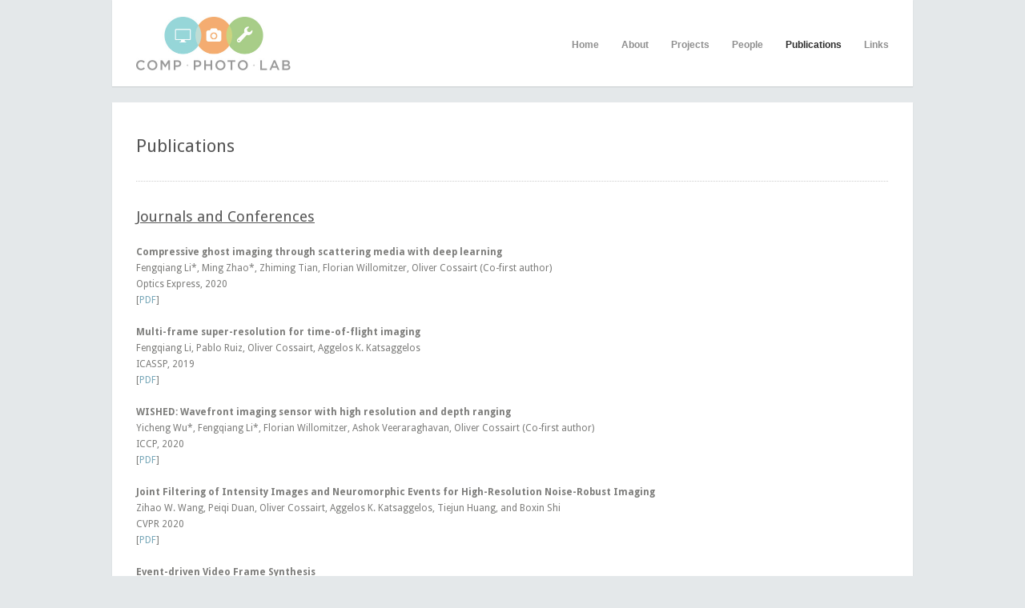

--- FILE ---
content_type: text/html; charset=UTF-8
request_url: https://compphotolab.northwestern.edu/publications/
body_size: 13877
content:


<!DOCTYPE html>
<html lang="en-US">

<head>
	<meta http-equiv="Content-Type" content="text/html; charset=UTF-8" />
	<title>Comp Photo Lab Publications - Comp Photo Lab</title>
	<meta name="viewport" content="width=device-width, initial-scale = 1.0, maximum-scale=1.0, user-scalable=no" />
	
						<link rel="stylesheet" type="text/css" href="https://fonts.googleapis.com/css?family=Droid+Sans:regular,bold" />
		
		
			<link rel="stylesheet" type="text/css" href="https://fonts.googleapis.com/css?family=Droid+Serif:regular,bold" />
		
	<link rel="stylesheet" href="https://compphotolab.northwestern.edu/wordpress/wp-content/themes/uber/style.css" type="text/css" media="screen" />
	<link rel="alternate" type="application/rss+xml" title="Comp Photo Lab RSS Feed" href="https://compphotolab.northwestern.edu/feed/" />
	<link rel="alternate" type="application/atom+xml" title="Comp Photo Lab Atom Feed" href="https://compphotolab.northwestern.edu/feed/atom/" />
	<link rel="pingback" href="https://compphotolab.northwestern.edu/wordpress/xmlrpc.php" />
	
		
		
	<meta name='robots' content='index, follow, max-image-preview:large, max-snippet:-1, max-video-preview:-1' />

	<!-- This site is optimized with the Yoast SEO plugin v16.1.1 - https://yoast.com/wordpress/plugins/seo/ -->
	<link rel="canonical" href="https://compphotolab.northwestern.edu/publications/" />
	<meta property="og:locale" content="en_US" />
	<meta property="og:type" content="article" />
	<meta property="og:title" content="Publications - Comp Photo Lab" />
	<meta property="og:description" content="Journals and Conferences Patents &nbsp; &nbsp;&raquo;&nbsp;Read more about: Publications &nbsp;&raquo;" />
	<meta property="og:url" content="https://compphotolab.northwestern.edu/publications/" />
	<meta property="og:site_name" content="Comp Photo Lab" />
	<meta property="article:modified_time" content="2015-10-14T23:06:05+00:00" />
	<meta name="twitter:card" content="summary_large_image" />
	<script type="application/ld+json" class="yoast-schema-graph">{"@context":"https://schema.org","@graph":[{"@type":"WebSite","@id":"https://compphotolab.northwestern.edu/#website","url":"https://compphotolab.northwestern.edu/","name":"Comp Photo Lab","description":"Computational Photography Lab","potentialAction":[{"@type":"SearchAction","target":"https://compphotolab.northwestern.edu/?s={search_term_string}","query-input":"required name=search_term_string"}],"inLanguage":"en-US"},{"@type":"WebPage","@id":"https://compphotolab.northwestern.edu/publications/#webpage","url":"https://compphotolab.northwestern.edu/publications/","name":"Publications - Comp Photo Lab","isPartOf":{"@id":"https://compphotolab.northwestern.edu/#website"},"datePublished":"2015-01-30T21:41:21+00:00","dateModified":"2015-10-14T23:06:05+00:00","breadcrumb":{"@id":"https://compphotolab.northwestern.edu/publications/#breadcrumb"},"inLanguage":"en-US","potentialAction":[{"@type":"ReadAction","target":["https://compphotolab.northwestern.edu/publications/"]}]},{"@type":"BreadcrumbList","@id":"https://compphotolab.northwestern.edu/publications/#breadcrumb","itemListElement":[{"@type":"ListItem","position":1,"item":{"@type":"WebPage","@id":"https://compphotolab.northwestern.edu/","url":"https://compphotolab.northwestern.edu/","name":"Home"}},{"@type":"ListItem","position":2,"item":{"@type":"WebPage","@id":"https://compphotolab.northwestern.edu/publications/","url":"https://compphotolab.northwestern.edu/publications/","name":"Publications"}}]}]}</script>
	<!-- / Yoast SEO plugin. -->


<link rel='dns-prefetch' href='//secure.gravatar.com' />
<link rel='dns-prefetch' href='//s.w.org' />
<link rel='dns-prefetch' href='//v0.wordpress.com' />
<link rel='dns-prefetch' href='//i0.wp.com' />
<link rel='dns-prefetch' href='//i1.wp.com' />
<link rel='dns-prefetch' href='//i2.wp.com' />
<script type="text/javascript">
window._wpemojiSettings = {"baseUrl":"https:\/\/s.w.org\/images\/core\/emoji\/13.1.0\/72x72\/","ext":".png","svgUrl":"https:\/\/s.w.org\/images\/core\/emoji\/13.1.0\/svg\/","svgExt":".svg","source":{"concatemoji":"https:\/\/compphotolab.northwestern.edu\/wordpress\/wp-includes\/js\/wp-emoji-release.min.js?ver=5.9.12"}};
/*! This file is auto-generated */
!function(e,a,t){var n,r,o,i=a.createElement("canvas"),p=i.getContext&&i.getContext("2d");function s(e,t){var a=String.fromCharCode;p.clearRect(0,0,i.width,i.height),p.fillText(a.apply(this,e),0,0);e=i.toDataURL();return p.clearRect(0,0,i.width,i.height),p.fillText(a.apply(this,t),0,0),e===i.toDataURL()}function c(e){var t=a.createElement("script");t.src=e,t.defer=t.type="text/javascript",a.getElementsByTagName("head")[0].appendChild(t)}for(o=Array("flag","emoji"),t.supports={everything:!0,everythingExceptFlag:!0},r=0;r<o.length;r++)t.supports[o[r]]=function(e){if(!p||!p.fillText)return!1;switch(p.textBaseline="top",p.font="600 32px Arial",e){case"flag":return s([127987,65039,8205,9895,65039],[127987,65039,8203,9895,65039])?!1:!s([55356,56826,55356,56819],[55356,56826,8203,55356,56819])&&!s([55356,57332,56128,56423,56128,56418,56128,56421,56128,56430,56128,56423,56128,56447],[55356,57332,8203,56128,56423,8203,56128,56418,8203,56128,56421,8203,56128,56430,8203,56128,56423,8203,56128,56447]);case"emoji":return!s([10084,65039,8205,55357,56613],[10084,65039,8203,55357,56613])}return!1}(o[r]),t.supports.everything=t.supports.everything&&t.supports[o[r]],"flag"!==o[r]&&(t.supports.everythingExceptFlag=t.supports.everythingExceptFlag&&t.supports[o[r]]);t.supports.everythingExceptFlag=t.supports.everythingExceptFlag&&!t.supports.flag,t.DOMReady=!1,t.readyCallback=function(){t.DOMReady=!0},t.supports.everything||(n=function(){t.readyCallback()},a.addEventListener?(a.addEventListener("DOMContentLoaded",n,!1),e.addEventListener("load",n,!1)):(e.attachEvent("onload",n),a.attachEvent("onreadystatechange",function(){"complete"===a.readyState&&t.readyCallback()})),(n=t.source||{}).concatemoji?c(n.concatemoji):n.wpemoji&&n.twemoji&&(c(n.twemoji),c(n.wpemoji)))}(window,document,window._wpemojiSettings);
</script>
<style type="text/css">
img.wp-smiley,
img.emoji {
	display: inline !important;
	border: none !important;
	box-shadow: none !important;
	height: 1em !important;
	width: 1em !important;
	margin: 0 0.07em !important;
	vertical-align: -0.1em !important;
	background: none !important;
	padding: 0 !important;
}
</style>
	<link rel='stylesheet' id='wp-block-library-css'  href='https://compphotolab.northwestern.edu/wordpress/wp-includes/css/dist/block-library/style.min.css?ver=5.9.12' type='text/css' media='all' />
<style id='wp-block-library-inline-css' type='text/css'>
.has-text-align-justify{text-align:justify;}
</style>
<style id='global-styles-inline-css' type='text/css'>
body{--wp--preset--color--black: #000000;--wp--preset--color--cyan-bluish-gray: #abb8c3;--wp--preset--color--white: #ffffff;--wp--preset--color--pale-pink: #f78da7;--wp--preset--color--vivid-red: #cf2e2e;--wp--preset--color--luminous-vivid-orange: #ff6900;--wp--preset--color--luminous-vivid-amber: #fcb900;--wp--preset--color--light-green-cyan: #7bdcb5;--wp--preset--color--vivid-green-cyan: #00d084;--wp--preset--color--pale-cyan-blue: #8ed1fc;--wp--preset--color--vivid-cyan-blue: #0693e3;--wp--preset--color--vivid-purple: #9b51e0;--wp--preset--gradient--vivid-cyan-blue-to-vivid-purple: linear-gradient(135deg,rgba(6,147,227,1) 0%,rgb(155,81,224) 100%);--wp--preset--gradient--light-green-cyan-to-vivid-green-cyan: linear-gradient(135deg,rgb(122,220,180) 0%,rgb(0,208,130) 100%);--wp--preset--gradient--luminous-vivid-amber-to-luminous-vivid-orange: linear-gradient(135deg,rgba(252,185,0,1) 0%,rgba(255,105,0,1) 100%);--wp--preset--gradient--luminous-vivid-orange-to-vivid-red: linear-gradient(135deg,rgba(255,105,0,1) 0%,rgb(207,46,46) 100%);--wp--preset--gradient--very-light-gray-to-cyan-bluish-gray: linear-gradient(135deg,rgb(238,238,238) 0%,rgb(169,184,195) 100%);--wp--preset--gradient--cool-to-warm-spectrum: linear-gradient(135deg,rgb(74,234,220) 0%,rgb(151,120,209) 20%,rgb(207,42,186) 40%,rgb(238,44,130) 60%,rgb(251,105,98) 80%,rgb(254,248,76) 100%);--wp--preset--gradient--blush-light-purple: linear-gradient(135deg,rgb(255,206,236) 0%,rgb(152,150,240) 100%);--wp--preset--gradient--blush-bordeaux: linear-gradient(135deg,rgb(254,205,165) 0%,rgb(254,45,45) 50%,rgb(107,0,62) 100%);--wp--preset--gradient--luminous-dusk: linear-gradient(135deg,rgb(255,203,112) 0%,rgb(199,81,192) 50%,rgb(65,88,208) 100%);--wp--preset--gradient--pale-ocean: linear-gradient(135deg,rgb(255,245,203) 0%,rgb(182,227,212) 50%,rgb(51,167,181) 100%);--wp--preset--gradient--electric-grass: linear-gradient(135deg,rgb(202,248,128) 0%,rgb(113,206,126) 100%);--wp--preset--gradient--midnight: linear-gradient(135deg,rgb(2,3,129) 0%,rgb(40,116,252) 100%);--wp--preset--duotone--dark-grayscale: url('#wp-duotone-dark-grayscale');--wp--preset--duotone--grayscale: url('#wp-duotone-grayscale');--wp--preset--duotone--purple-yellow: url('#wp-duotone-purple-yellow');--wp--preset--duotone--blue-red: url('#wp-duotone-blue-red');--wp--preset--duotone--midnight: url('#wp-duotone-midnight');--wp--preset--duotone--magenta-yellow: url('#wp-duotone-magenta-yellow');--wp--preset--duotone--purple-green: url('#wp-duotone-purple-green');--wp--preset--duotone--blue-orange: url('#wp-duotone-blue-orange');--wp--preset--font-size--small: 13px;--wp--preset--font-size--medium: 20px;--wp--preset--font-size--large: 36px;--wp--preset--font-size--x-large: 42px;}.has-black-color{color: var(--wp--preset--color--black) !important;}.has-cyan-bluish-gray-color{color: var(--wp--preset--color--cyan-bluish-gray) !important;}.has-white-color{color: var(--wp--preset--color--white) !important;}.has-pale-pink-color{color: var(--wp--preset--color--pale-pink) !important;}.has-vivid-red-color{color: var(--wp--preset--color--vivid-red) !important;}.has-luminous-vivid-orange-color{color: var(--wp--preset--color--luminous-vivid-orange) !important;}.has-luminous-vivid-amber-color{color: var(--wp--preset--color--luminous-vivid-amber) !important;}.has-light-green-cyan-color{color: var(--wp--preset--color--light-green-cyan) !important;}.has-vivid-green-cyan-color{color: var(--wp--preset--color--vivid-green-cyan) !important;}.has-pale-cyan-blue-color{color: var(--wp--preset--color--pale-cyan-blue) !important;}.has-vivid-cyan-blue-color{color: var(--wp--preset--color--vivid-cyan-blue) !important;}.has-vivid-purple-color{color: var(--wp--preset--color--vivid-purple) !important;}.has-black-background-color{background-color: var(--wp--preset--color--black) !important;}.has-cyan-bluish-gray-background-color{background-color: var(--wp--preset--color--cyan-bluish-gray) !important;}.has-white-background-color{background-color: var(--wp--preset--color--white) !important;}.has-pale-pink-background-color{background-color: var(--wp--preset--color--pale-pink) !important;}.has-vivid-red-background-color{background-color: var(--wp--preset--color--vivid-red) !important;}.has-luminous-vivid-orange-background-color{background-color: var(--wp--preset--color--luminous-vivid-orange) !important;}.has-luminous-vivid-amber-background-color{background-color: var(--wp--preset--color--luminous-vivid-amber) !important;}.has-light-green-cyan-background-color{background-color: var(--wp--preset--color--light-green-cyan) !important;}.has-vivid-green-cyan-background-color{background-color: var(--wp--preset--color--vivid-green-cyan) !important;}.has-pale-cyan-blue-background-color{background-color: var(--wp--preset--color--pale-cyan-blue) !important;}.has-vivid-cyan-blue-background-color{background-color: var(--wp--preset--color--vivid-cyan-blue) !important;}.has-vivid-purple-background-color{background-color: var(--wp--preset--color--vivid-purple) !important;}.has-black-border-color{border-color: var(--wp--preset--color--black) !important;}.has-cyan-bluish-gray-border-color{border-color: var(--wp--preset--color--cyan-bluish-gray) !important;}.has-white-border-color{border-color: var(--wp--preset--color--white) !important;}.has-pale-pink-border-color{border-color: var(--wp--preset--color--pale-pink) !important;}.has-vivid-red-border-color{border-color: var(--wp--preset--color--vivid-red) !important;}.has-luminous-vivid-orange-border-color{border-color: var(--wp--preset--color--luminous-vivid-orange) !important;}.has-luminous-vivid-amber-border-color{border-color: var(--wp--preset--color--luminous-vivid-amber) !important;}.has-light-green-cyan-border-color{border-color: var(--wp--preset--color--light-green-cyan) !important;}.has-vivid-green-cyan-border-color{border-color: var(--wp--preset--color--vivid-green-cyan) !important;}.has-pale-cyan-blue-border-color{border-color: var(--wp--preset--color--pale-cyan-blue) !important;}.has-vivid-cyan-blue-border-color{border-color: var(--wp--preset--color--vivid-cyan-blue) !important;}.has-vivid-purple-border-color{border-color: var(--wp--preset--color--vivid-purple) !important;}.has-vivid-cyan-blue-to-vivid-purple-gradient-background{background: var(--wp--preset--gradient--vivid-cyan-blue-to-vivid-purple) !important;}.has-light-green-cyan-to-vivid-green-cyan-gradient-background{background: var(--wp--preset--gradient--light-green-cyan-to-vivid-green-cyan) !important;}.has-luminous-vivid-amber-to-luminous-vivid-orange-gradient-background{background: var(--wp--preset--gradient--luminous-vivid-amber-to-luminous-vivid-orange) !important;}.has-luminous-vivid-orange-to-vivid-red-gradient-background{background: var(--wp--preset--gradient--luminous-vivid-orange-to-vivid-red) !important;}.has-very-light-gray-to-cyan-bluish-gray-gradient-background{background: var(--wp--preset--gradient--very-light-gray-to-cyan-bluish-gray) !important;}.has-cool-to-warm-spectrum-gradient-background{background: var(--wp--preset--gradient--cool-to-warm-spectrum) !important;}.has-blush-light-purple-gradient-background{background: var(--wp--preset--gradient--blush-light-purple) !important;}.has-blush-bordeaux-gradient-background{background: var(--wp--preset--gradient--blush-bordeaux) !important;}.has-luminous-dusk-gradient-background{background: var(--wp--preset--gradient--luminous-dusk) !important;}.has-pale-ocean-gradient-background{background: var(--wp--preset--gradient--pale-ocean) !important;}.has-electric-grass-gradient-background{background: var(--wp--preset--gradient--electric-grass) !important;}.has-midnight-gradient-background{background: var(--wp--preset--gradient--midnight) !important;}.has-small-font-size{font-size: var(--wp--preset--font-size--small) !important;}.has-medium-font-size{font-size: var(--wp--preset--font-size--medium) !important;}.has-large-font-size{font-size: var(--wp--preset--font-size--large) !important;}.has-x-large-font-size{font-size: var(--wp--preset--font-size--x-large) !important;}
</style>
<link rel='stylesheet' id='slideshow-css'  href='https://compphotolab.northwestern.edu/wordpress/wp-content/themes/uber/css/flexslider.css?ver=2.2.0' type='text/css' media='all' />
<link rel='stylesheet' id='jetpack_css-css'  href='https://compphotolab.northwestern.edu/wordpress/wp-content/plugins/jetpack/css/jetpack.css?ver=9.6.4' type='text/css' media='all' />
<script type='text/javascript' src='https://compphotolab.northwestern.edu/wordpress/wp-includes/js/jquery/jquery.min.js?ver=3.6.0' id='jquery-core-js'></script>
<script type='text/javascript' src='https://compphotolab.northwestern.edu/wordpress/wp-includes/js/jquery/jquery-migrate.min.js?ver=3.3.2' id='jquery-migrate-js'></script>
<link rel="https://api.w.org/" href="https://compphotolab.northwestern.edu/wp-json/" /><link rel="alternate" type="application/json" href="https://compphotolab.northwestern.edu/wp-json/wp/v2/pages/30" /><meta name="generator" content="WordPress 5.9.12" />
<link rel='shortlink' href='https://wp.me/Pau2ip-u' />
<link rel="alternate" type="application/json+oembed" href="https://compphotolab.northwestern.edu/wp-json/oembed/1.0/embed?url=https%3A%2F%2Fcompphotolab.northwestern.edu%2Fpublications%2F" />
<link rel="alternate" type="text/xml+oembed" href="https://compphotolab.northwestern.edu/wp-json/oembed/1.0/embed?url=https%3A%2F%2Fcompphotolab.northwestern.edu%2Fpublications%2F&#038;format=xml" />
<style type='text/css'>img#wpstats{display:none}</style>
		<meta name="generator" content=" " />

<style type="text/css" media="screen">




#mainNav ul a, #mainNav ul li.sfHover ul a { color: #8f8f8f !important;	}
	#mainNav ul li.current a,
	#mainNav ul li.current-cat a,
	#mainNav ul li.current_page_item a,
	#mainNav ul li.current-menu-item a,
	#mainNav ul li.current-post-ancestor a,	
	.single-post #mainNav ul li.current_page_parent a,
	#mainNav ul li.current-category-parent a,
	#mainNav ul li.current-category-ancestor a,
	#mainNav ul li.current-portfolio-ancestor a,
	#mainNav ul li.current-projects-ancestor a {
		color: #2e2e2e !important;		
	}
	#mainNav ul li.sfHover a,
	#mainNav ul li a:hover,
	#mainNav ul li:hover {
		color: #2e2e2e !important;	
	}
	#mainNav ul li.sfHover ul a:hover { color: #2e2e2e !important;}	

a { color: #77a7b9;}
a:hover {color: #8dc7dc;}
.button, #searchsubmit, input[type="submit"] {background-color: #757575 !important;}
.button:hover, #searchsubmit:hover, input[type="submit"]:hover {background-color: #595959 !important;}
.logo a img {
    width: 193px;
    height: 68px;
}
#header .inside {
    border-top: none;
}
#footer .secondary {
    background-color: #a1b5bf;
}
#footer p, #footer p a {
    color: #fff;
}
hr {
    clear: both;
    visibility: hidden;
}
#callToAction a.button {
    display: none;
}
#text-2, #text-3 {
    width: 46%}
.collab {
    display: inline-block;
    font-style: italic;
    margin-top: 8px;
    line-height: 1.3em;
}
.projectNav {
    display: none;
}
.textwidget img {
    float: left;
    margin: 6px;
}
.post-30 {
    padding-right: 15em;
}
#callToAction p {
    width: auto;
    line-height: 1.4em;
    font-size: .9em;
}
.project {
    padding: 0 50px!important;
}
.homeSection .project, .fullProjects .project {
    padding: 0!important;
}
.home .flexslider {
    background: #f2f2f2 url(/wordpress/wp-content/themes/uber/images/ajax-loader.gif) no-repeat 50% 50%;
    height: auto;
}
.shim {
    width: 100%}
.wrap-left {
    margin-left: 175px;
    width: 75%}
#content .project-page .project.small {
    float: none;
    width: auto;
}
#content .project-page .project.small a img {
    float: left;
}
#content .project-page .project.small .title {
    font-size: 1em;
    width: 65%;
    color: #555;
    margin-left: 15px;
    padding-right: 20px;
    display: inline-block;
    line-height: 1.3;
}
#content .project-page .project.small .title.collab {
    color: #7d7d7b;
    font-size: .75em;
}
#content .project-page .project.small a.view-project {
    margin-left: 15px;
    font-size: .75em;
    margin-top: 15px;
    display: inline-block;
}
a.view-project {
    font-size: .75em;
    margin-top: 15px;
    display: inline-block;
}
#filterNav {
    display: none;
}
#content .post {
    min-height: 175px;
}
#pageHead h1, .inside h1 {
    line-height: 1.3em;
}
div.inline_desc, div.inline_desc p {
    display: inline;
}
.img-desc {
    margin: 0;
    display: inline;
}
@media only screen and (max-width: 480px), screen and (max-device-width: 480px), screen and (max-width: 600px) {
    #content .project-page .project.small a.view-project {
    margin-left: 0;
}
#content .project-page .project.small .title {
    margin-left: 0;
}
.wrap-left {
    margin-left: 0;
    width: 75%}
}

</style>

<!--[if IE 7]>
<link rel="stylesheet" href="https://compphotolab.northwestern.edu/wordpress/wp-content/themes/uber/css/ie7.css" type="text/css" media="screen" />
<![endif]-->
<!--[if IE 8]>
<link rel="stylesheet" href="https://compphotolab.northwestern.edu/wordpress/wp-content/themes/uber/css/ie8.css" type="text/css" media="screen" />
<![endif]-->




<style type="text/css" id="custom-background-css">
body.custom-background { background-color: #e4e8ea; }
</style>
		
</head>

<body class="page-template page-template-page-full-width page-template-page-full-width-php page page-id-30 custom-background " >

<div id="container">	
<div id="header">
	<div class="inside clearfix">
							
				<div id="logo">
						
			<h1 class="logo"><a href="https://compphotolab.northwestern.edu"><img src="https://compphotolab.northwestern.edu/wordpress/wp-content/uploads/2015/01/logo22.jpg" alt="Comp Photo Lab" /></a></h1>
			
		</div>
		
		<div id="mainNav" class="clearfix">							
			<div class="menu-menu-1-container"><ul id="menu-menu-1" class="sf-menu"><li id="menu-item-68" class="menu-item menu-item-type-post_type menu-item-object-page menu-item-home menu-item-68"><a href="https://compphotolab.northwestern.edu/">Home</a></li>
<li id="menu-item-249" class="menu-item menu-item-type-post_type menu-item-object-page menu-item-249"><a href="https://compphotolab.northwestern.edu/about/">About</a></li>
<li id="menu-item-67" class="menu-item menu-item-type-post_type menu-item-object-page menu-item-67"><a href="https://compphotolab.northwestern.edu/projects/">Projects</a></li>
<li id="menu-item-42" class="menu-item menu-item-type-post_type menu-item-object-page menu-item-42"><a href="https://compphotolab.northwestern.edu/people/">People</a></li>
<li id="menu-item-44" class="menu-item menu-item-type-post_type menu-item-object-page current-menu-item page_item page-item-30 current_page_item menu-item-44"><a href="https://compphotolab.northwestern.edu/publications/" aria-current="page">Publications</a></li>
<li id="menu-item-40" class="menu-item menu-item-type-post_type menu-item-object-page menu-item-40"><a href="https://compphotolab.northwestern.edu/links/">Links</a></li>
</ul></div>			
		</div>
				
	</div>	
</div>


<div id="main" class="clearfix">
	
	
	
					<div id="pageHead">
				<h1>Publications</h1>
											</div>
				
				 
		<div id="content" class="clearfix full">
					    
			<div class="clearfix post-30 page type-page status-publish hentry">						
				<h3><span style="text-decoration: underline;"><span style="line-height: 1.5;">Journals and Conferences</span></span></h3>
<p><span style="line-height: 1.5;"><p><b>Compressive ghost imaging through scattering media with deep learning</b><br />Fengqiang Li*, Ming Zhao*, Zhiming Tian, Florian Willomitzer, Oliver Cossairt (Co-first author)<br />Optics Express, 2020<br />[<a href=https://compphotolab.northwestern.edu/wordpress/wp-content/uploads/2020/05/oe-28-12-17395.pdf target='new'>PDF</a>] <br /></p><p><b>Multi-frame super-resolution for time-of-flight imaging</b><br />Fengqiang Li, Pablo Ruiz, Oliver Cossairt, Aggelos K. Katsaggelos<br />ICASSP, 2019<br />[<a href=https://compphotolab.northwestern.edu/wordpress/wp-content/uploads/2020/05/Multiframe_ToF_ICASSP_2019_final.pdf target='new'>PDF</a>] <br /></p><p><b>WISHED: Wavefront imaging sensor with high resolution and depth ranging</b><br />Yicheng Wu*, Fengqiang Li*, Florian Willomitzer, Ashok Veeraraghavan, Oliver Cossairt (Co-first author)<br />ICCP, 2020<br />[<a href=https://compphotolab.northwestern.edu/wordpress/wp-content/uploads/2020/05/wished-cameraready_lowRes.pdf target='new'>PDF</a>] <br /></p><p><b>Joint Filtering of Intensity Images and Neuromorphic Events for High-Resolution Noise-Robust Imaging</b><br />Zihao W. Wang, Peiqi Duan, Oliver Cossairt, Aggelos K. Katsaggelos, Tiejun Huang, and Boxin Shi<br />CVPR 2020<br />[<a href=https://compphotolab.northwestern.edu/wordpress/wp-content/uploads/2020/04/cvpr2020-gef-compressed.pdf target='new'>PDF</a>] <br /></p><p><b>Event-driven Video Frame Synthesis</b><br />Zihao W. Wang, Weixin Jiang, Kuan He, Boxin Shi, Aggelos Katsaggelos, Oliver Cossairt<br />ICCV Workshop 2019<br />[<a href=https://compphotolab.northwestern.edu/wordpress/wp-content/uploads/2019/09/ED-VFS-PBDL19-camera-ready.pdf target='new'>PDF</a>] <br /></p><p><b>Privacy-preserving Action Recognition using Coded Aperture Videos</b><br />Zihao W. Wang, Vibhav Vineet, Francesco Pittaluga, Sudipta N. Sinha, Oliver Cossairt and Sing Bing Kang <br />CVPR Workshop 2019<br />[<a href=https://compphotolab.northwestern.edu/wordpress/wp-content/uploads/2019/09/Wang_Privacy-Preserving_Action_Recognition_Using_Coded_Aperture_Videos_CVPRW_2019_paper.pdf target='new'>PDF</a>] <br /></p><p><b>Computational multifocal microscopy</b><br />Kuan He, Zihao Wang, Xiang Huang, Xiaolei Wang, Seunghwan Yoo, Pablo Ruiz, Itay Gdor, Alan Selewa, Nicola J. Ferrier, Norbert Scherer, Mark Hereld, Aggelos K. Katsaggelos, and Oliver Cossairt<br />Biomedical Optics Express 9, (2018)<br />[<a href=https://compphotolab.northwestern.edu/wordpress/wp-content/uploads/2018/11/computational-multifocal-microscopy_finalVersion-min.pdf target='new'>PDF</a>] <br /></p><p><b>Design and simulation of a snapshot multi-focal interferometric microscope</b><br />Kuan He, Xiang Huang, Xiaolei Wang, Seunghwan Yoo, Pablo Ruiz, Itay Gdor, Nicola J. Ferrier, Norbert Scherer, Mark Hereld, Aggelos K. Katsaggelos, and Oliver Cossairt<br />Optics Express 26, 27381-27402 (2018) (doi: 10.1364/OE.26.027381)<br />[<a href=https://compphotolab.northwestern.edu/wordpress/wp-content/uploads/2018/11/OE_finalVersion-min.pdf target='new'>PDF</a>] <br /></p><p><b>ADP: Automatic Differentiation Ptychography</b><br />Sushobhan Ghosh, Youssef Nashed, Oliver Cossairt, Aggelos Katsaggelos<br /><br />[<a href=https://compphotolab.northwestern.edu/wordpress/wp-content/uploads/2018/05/ADP_paper.pdf target='new'>PDF</a>] <br /></p><p><b>SH-ToF: Micro Resolution Time-of-Flight Imaging with Superheterodyne Interferometry</b><br />Fengqiang Li, Florian Willomitzer, Prasanna Rangarajan, Mohit Gupta, Andreas Velten, Oliver Cossairt<br />IEEE International Conference on Computational Photography (ICCP), May 2018<br />[<a href=https://compphotolab.northwestern.edu/wordpress/wp-content/uploads/2018/04/SHI-ToF_ICCP_2018.pdf target='new'>PDF</a>]&nbsp;[<a href=https://compphotolab.northwestern.edu/wordpress/wp-content/uploads/2018/04/SH-ToF-supp.pdf target='new'>PowerPoint</a>] <br /></p><p><b>CS-ToF: High-resolution compressive time-of-flight imaging</b><br />Fengqiang Li, Huaijin Chen, Adithya Pediredla, Chiakai Yeh, Kuan He, Ashok Veeraraghavan, and Oliver Cossairt<br />Optics Express, 25(25) 31096-31110, 2017<br />[<a href=https://compphotolab.northwestern.edu/wordpress/wp-content/uploads/2017/11/oe-25-25-31096.pdf target='new'>PDF</a>] <br /></p><p><b>Shape-from-Shifting: Uncalibrated Photometric Stereo with a Mobile Device</b><br />Chia-Kai Yeh, Fengqiang Li, Gianluca Pastorelli, Marc Walton, Aggelos K. Katsaggelos and Oliver Cossairt<br />IEEE International Conference on eScience Workshop on High Throughput Digitization for Natural History Collections (BigDig) 2017<br />[<a href=https://compphotolab.northwestern.edu/wordpress/wp-content/uploads/2017/09/mobile_sfs_shape_compress_18.5MB.pdf target='new'>PDF</a>] <br /></p><p><b>High-depth-resolution range imaging with multiple-wavelength superheterodyne interferometry using 1550-nm lasers</b><br />Fengqiang Li, Joshua Yablon, Andreas Velten, Mohit Gupta, Oliver Cossairt<br />Applied Optics, 56 (31) H51-H56, 2017<br />[<a href=https://compphotolab.northwestern.edu/wordpress/wp-content/uploads/2017/09/ao-56-31-H51.pdf target='new'>PDF</a>] <br /></p><p><b>Dictionary-based phase retrieval for space-time super resolution using lens-free on-chip holographic video</b><br />Zihao Wang, Qiqin Dai, Donghun Ryu, Kuan He, Roarke Horstmeyer, Aggelos Katsaggelos, Oliver S Cossairt<br />OSA Imaging and Applied Congress, Computational Optical Sensing and Imaging (COSI), June 2017<br />[<a href=https://compphotolab.northwestern.edu/wordpress/wp-content/uploads/2017/07/COSI-2017-CTu2B.3-2.pdf target='new'>PDF</a>]&nbsp;[<a href=https://compphotolab.northwestern.edu/wordpress/wp-content/uploads/2017/07/COSI2017.pdf target='new'>PowerPoint</a>] <br /></p><p><b>4D Tracking of Biological Samples using Lens-free On-chip In-line Holography</b><br />Zihao Wang, Donghun Ryu, Kuan He, Oliver Cossairt, Aggelos K Katsaggelos<br />OSA Digital Holography and Three-Dimensional Imaging, May 2017<br />[<a href=https://compphotolab.northwestern.edu/wordpress/wp-content/uploads/2017/07/DH-2017-Tu2A.4.pdf target='new'>PDF</a>]&nbsp;[<a href=https://compphotolab.northwestern.edu/wordpress/wp-content/uploads/2017/07/DH2017presentation.pdf target='new'>PowerPoint</a>] <br /></p><p><b>PTYCHNET : CNN BASED FOURIER PTYCHOGRAPHY</b><br />Armin Kappeler, Sushobhan Ghosh, Jason Holloway, Oliver Cossairt, Aggelos Katsaggelos<br />IEEE Conference on Image Processing (ICIP), 2017.<br />[<a href=https://compphotolab.northwestern.edu/wordpress/wp-content/uploads/2017/06/PtychNet.pdf target='new'>PDF</a>] <br /></p><p><b>Focal Surface Displays</b><br />N. Matsuda, A. Fix, D. Lanman<br />ACM Trans. Graph. 36, 4, Article 86 (July 2017)<br />[<a href=https://compphotolab.northwestern.edu/wordpress/wp-content/uploads/2017/06/FSD_paper_authors_version.pdf target='new'>PDF</a>] <br /></p><p><b>Spatial-Spectral Representation for X-Ray Fluorescence Image Super-Resolution</b><br />Qiqin Dai, Emeline Pouyet, Oliver Cossairt, Marc Walton, and Aggelos K. Katsaggelos<br />IEEE Transactions on Computational Imaging, Special Issue on Extreme Imaging (preprint)<br />[<a href=https://compphotolab.northwestern.edu/wordpress/wp-content/uploads/2017/04/TCI_submission.pdf target='new'>PDF</a>] <br /></p><p><b>SAVI: Synthetic Apertures for Long-Range, Sub-Diffraction Limited Visible Imaging Using Fourier Ptychography</b><br />Jason Holloway, Yicheng Wu, Manoj Kumar Sharma, Oliver Cossairt and Ashok Veeraraghavan<br />Science Advances<br /><p><b>Subsampled phase retrieval for temporal resolution enhancement in lensless on-chip holographic video</b><br />Donghun Ryu, Zihao Wang, Kuan He, Guoan Zheng, Roarke Horstmeyer, and Oliver Cossairt<br />OSA Biomedical Optics Express, 8 (3) 1981-1995 (2017)<br />[<a href=https://compphotolab.northwestern.edu/wordpress/wp-content/uploads/2017/02/boe-8-3-1981.pdf target='new'>PDF</a>] <br /></p><p><b>Compressive holographic video</b><br />Zihao Wang, Leonidas Spinoulas, Kuan He, Lei Tian, Oliver Cossairt, Aggelos K. Katsaggelos, and Huaijin Chen<br />OSA Optics Express, 25 (1) 250-262 (2017)<br />[<a href=https://compphotolab.northwestern.edu/wordpress/wp-content/uploads/2017/01/oe-25-1-250.pdf target='new'>PDF</a>] <br /></p><p><b>Computational Imaging for Cultural Heritage: Recent developments in spectral imaging, 3-D surface measurement, image relighting, and X-ray mapping</b><br />Xiang Huang, Erich Uffelman, Oliver Cossairt, and Aggelos K. Katsaggelos<br />IEEE Signal Processing Magazine, Volume: 33, Issue: 5, Sept. 2016<br />[<a href=https://compphotolab.northwestern.edu/wordpress/wp-content/uploads/2016/11/2016Sep_SignalProcessingMagazine_ComputationalImagingforCulturalHeritage.pdf target='new'>PDF</a>] <br /></p><p><b>Compressive Reconstruction for 3D Incoherent Holographic Microscopy</b><br />O. Cossairt, K. He, R. Shang, N. Matsuda, M. Sharma, X. Huang, A. Katsaggelos, L. Spinoulas and S. Yoo<br />IEEE International Conference on Image Processing (ICIP), September 2016<br />[<a href=https://compphotolab.northwestern.edu/wordpress/wp-content/uploads/2016/09/FINCH.pdf target='new'>PDF</a>] <br /></p><p><b>A Streamlined Photometric Stereo Framework for Cultural Heritage</b><br />Chia-Kai Yeh, Nathan Matsuda, Xiang Huang, Fengqiang Li, Marc Walton and Oliver Cossairt<br />ECCV Workshop on Computer Vision for Art Analysis, October 2016<br />[<a href=https://compphotolab.northwestern.edu/wordpress/wp-content/uploads/2016/08/0006.pdf target='new'>PDF</a>] <br /></p><p><b>Automatic Pigment Identification on Roman Egyptian Paintings using Sparse Modeling of Hyperspectral Images</b><br />N. Rohani, J. Salvant, S. Bahaadini, O. Cossairt, M. Walton, J. William, A. K. Katsaggelos<br />European Signal Processing Conference (EUSIPCO), June 2016.<br />[<a href=https://compphotolab.northwestern.edu/wordpress/wp-content/uploads/2017/01/paper-v9.pdf target='new'>PDF</a>] <br /></p><p><b>X-Ray fluorescence image super-resolution using dictionary learning</b><br />Qiqin Dai, Emeline Pouyet, Oliver Cossairt, Marc Walton, Francesca Casadio, Aggelos Katsaggelos<br />Image, Video, and Multidimensional Signal Processing Workshop (IVMSP), 2016 IEEE 12th<br />[<a href=https://compphotolab.northwestern.edu/wordpress/wp-content/uploads/2017/01/IVMSP_2016_XRF_SR_Tim.pdf target='new'>PDF</a>] <br /></p><p><b>Toward Long Distance, Sub-diffraction Imaging Using Coherent Camera Arrays</b><br />J. Holloway, M.S. Asif, M.K. Sharma, N. Matsuda, R. Horstmeyer, O. Cossairt, and A. Veeraraghavan<br />IEEE Transactions on Computational Imaging, 2016.<br />[<a href=https://compphotolab.northwestern.edu/wordpress/wp-content/uploads/2015/11/towardCCA.pdf target='new'>PDF</a>] <br /></p><p><b>High Dynamic Range Coherent Imaging Using Compressed Sensing</b><br />K. He, M. Sharma, O. Cossairt<br />Optics Express, November 2015.<br />[<a href=https://compphotolab.northwestern.edu/wordpress/wp-content/uploads/2015/11/High-dynamic-range-coherent-imaging-using-compressed-sensing.pdf target='new'>PDF</a>] <br /></p><p><b>Surface Shape Studies of the Art of Paul Gauguin</b><br />O. Cossairt, X. Huang, N. Matsuda, J. Tumblin, A. Katsaggelos, D. Kronkite, G. Bearman, H. Stratis, M. Broadway, M. Walton<br />Digital Heritage Granada Conference, September 2015.<br />[<a href=https://compphotolab.northwestern.edu/wordpress/wp-content/uploads/2015/07/Gauguin_Final.pdf target='new'>PDF</a>] <br /></p><p><b>Near Light Correction for Image Relighting and 3D Shape Recovery</b><br />Xiang Huang, Marc Walton, Greg Bearman and Oliver Cossairt<br />Digital Heritage Granada Conference, September 2015<br />[<a href=https://compphotolab.northwestern.edu/wordpress/wp-content/uploads/2015/07/NearLight_V10_Xiang_Publish.pdf target='new'>PDF</a>] <br /></p><p><b>Video Compressive Sensing With On-Chip Programmable Subsampling</b><br />L. Spinoulas, K. He, O. Cossairt and A. K. Katsaggelos<br />Proceedings of the IEEE Conference on Computer Vision and Pattern Recognition Workshops, pp. 49-57, 2015<br />[<a href=https://compphotolab.northwestern.edu/wordpress/wp-content/uploads/2015/06/W_26_P_07.pdf target='new'>PDF</a>] <br /></p><p><b>Investigating the use of Egyptian blue in Roman Egyptian portraits and panels from Tebtunis, Egypt.</b><br />M. Ganio, J. Salvant, J. Williams, L. Lee, O. Cossairt, &amp; M. Walton<br />Applied Physics A, 1-9, 2015<br />[<a href=https://compphotolab.northwestern.edu/wordpress/wp-content/uploads/2015/08/art%3A10.1007%2Fs00339-015-9424-5.pdf target='new'>PDF</a>] <br /></p><p><b>A Compressed Sensing Approach to Solving the Dynamic Range Problem in Fourier Transform Holography</b><br />K. He and O. Cossairt<br />Imaging and Applied Optics 2015, OSA Technical Digest (online) (Optical Society of America, 2015), paper CW2F.3.<br />[<a href=https://compphotolab.northwestern.edu/wordpress/wp-content/uploads/2015/06/COSI-2015-CM3E.1.pdf target='new'>PDF</a>] <br /></p><p><b>Robust 3D Acquisition with Motion Contrast 3D Scanning</b><br />N. Matsuda, O. Cossairt, M. Gupta<br />Imaging and Applied Optics 2015, OSA Technical Digest (online) (Optical Society of America, 2015)<br />[<a href=https://compphotolab.northwestern.edu/wordpress/wp-content/uploads/2015/08/abstract.pdf target='new'>PDF</a>] <br /></p><p><b>High Spatio-Temporal Resolution Video with Compressed Sensing</b><br />R. Koller, L. Schmid, N. Matsuda, T. Niederberger, L. Spinoulas, O. Cossairt, G. Schuster, and A. K. Katsaggelos<br />Opt. Express  23, 15992-16007 (2015)<br />[<a href=https://compphotolab.northwestern.edu/wordpress/wp-content/uploads/2015/06/manuscript_small.pdf target='new'>PDF</a>] <br /></p><p><b>Performance Comparison of Ultra-Miniature Diffraction Gratings with Lenses and Zone Plates</b><br />L. Spinoulas, O. Cossairt, A. K. Katsaggelos, P. Gill and D. G. Stork<br />Imaging and Applied Optics 2015, OSA Technical Digest (online) (Optical Society of America, 2015), paper CM3E.1.<br />[<a href=https://compphotolab.northwestern.edu/wordpress/wp-content/uploads/2015/06/COSI-2015-CM3E.1.pdf target='new'>PDF</a>] <br /></p><p><b>The Power of Many: Enhancing Photographs with Multiple Images</b><br />A. Veeraraghavan, S. Asif, R. Baraniuk, O. Cossairt<br />Imaging and Applied Optics 2015, OSA Technical Digest (online) (Optical Society of America, 2015), paper, CT2E.4, June 2015<br /><p><b>MC3D: Motion Contrast 3D Scanning</b><br />N. Matsuda, O. Cossairt, and M. Gupta<br />IEEE Conference on Computational Photography (ICCP), April 2015<br />[<a href=https://compphotolab.northwestern.edu/wordpress/wp-content/uploads/2015/04/dvs_031.pdf target='new'>PDF</a>] <br /></p><p><b>Digital Refocusing with Incoherent Holography</b><br />O. Cossairt, N. Matsuda, M. Gupta<br />International Conference on Computational Photography (ICCP), May 2014<br />[<a href=https://compphotolab.northwestern.edu/wordpress/wp-content/uploads/2015/04/IncoherentHolography.pdf target='new'>PDF</a>] <br /></p><p><b>Dictionary Learning based Color Demosaicing for Plenoptic Cameras</b><br />X. Huang O. Cossairt<br />IEEE Workshop  on Computational Cameras and Displays (CCD), June 2014.<br />[<a href=https://compphotolab.northwestern.edu/wordpress/wp-content/uploads/2015/04/lfdemosaic_CCD14.pdf target='new'>PDF</a>] <br /></p><p><b>Can we beat Hadamard? Data-driven design and Analysis of Computational Imaging</b><br />K. Mitra, O. Cossairt, A. Veeraraghavan<br />International Conference on Computational Photography (ICCP), May 2014<br />[<a href=https://compphotolab.northwestern.edu/wordpress/wp-content/uploads/2015/04/BeatHadamard.pdf target='new'>PDF</a>] <br /></p><p><b>A Framework for Analysis of Computational Imaging Systems</b><br />K. Mitra, O. Cossairt, A. Veeraraghavan<br />IEEE Pattern Analyis and Machine Intelligence (PAMI), 2014<br />[<a href=https://compphotolab.northwestern.edu/wordpress/wp-content/uploads/2015/04/AnalysisCIsystems.pdf target='new'>PDF</a>] <br /></p><p><b>To Denoise or Deblur: Parameter Optimization for Imaging Systems</b><br />K. Mitra, O. Cossairt, A. Veeraraghavan<br />SPIE Electronic Imaging Conference, Jan. 2014<br />[<a href=https://compphotolab.northwestern.edu/wordpress/wp-content/uploads/2015/04/denoiseVsDeblurSPIE.pdf target='new'>PDF</a>] <br /></p><p><b>Performance Limits for Computational Photography</b><br />O. Cossairt, K. Mitra, A. Veeraraghavan<br />International Workshop on Advanced Optical Imaging and Metrology, Springer, 2013<br />[<a href=https://compphotolab.northwestern.edu/wordpress/wp-content/uploads/2015/04/Fringe2013.pdf target='new'>PDF</a>] <br /></p><p><b>Performance Bounds for Computational Imaging</b><br />O. Cossairt, M. Gupta, K. Mitra, A. Veeraraghavan<br />Imaging and Applied Optics Technical Papers, OSA, 2013<br />[<a href=https://compphotolab.northwestern.edu/wordpress/wp-content/uploads/2015/04/COSI2013.pdf target='new'>PDF</a>] <br /></p><p><b>Focal Sweep Videography with Deformable Optics</b><br />D. Miau, O. Cossairt, and S.K. Nayar<br />International Conference on Computational Photography (ICCP), Apr. 2013<br />[<a href=https://compphotolab.northwestern.edu/wordpress/wp-content/uploads/2015/04/Cossairt_TIP12.pdf target='new'>PDF</a>] <br /></p><p><b>When Does Computational Imaging Improve Performance?</b><br />O. Cossairt, M. Gupta, and S.K. Nayar<br />IEEE Transactions on Image Processing (TIP), Aug. 2012<br />[<a href=https://compphotolab.northwestern.edu/wordpress/wp-content/uploads/2015/04/Cossairt_TIP12-1.pdf target='new'>PDF</a>]&nbsp;[<a href=https://compphotolab.northwestern.edu/wordpress/wp-content/uploads/2015/06/Cossairt_TIP12-1.pdf target='new'>PowerPoint</a>] <br /></p><p><b>A Scaling Law for Computational Imaging with Spherical Optics</b><br />O. Cossairt, D. Miau, and S.K. Nayar<br />OSA Journal of the Optical Society of America (JOSA), Nov. 2011<br />[<a href=https://compphotolab.northwestern.edu/wordpress/wp-content/uploads/2015/04/Cossairt_JOSA11.pdf target='new'>PDF</a>] <br /></p><p><b>Tradeoffs and Limits in Computational Imaging</b><br />O. Cossairt<br />PhD Thesis, Department of Computer Science, Columbia University, Sep. 2011<br />[<a href=https://compphotolab.northwestern.edu/wordpress/wp-content/uploads/2015/04/Cossairt_Thesis2011.pdf target='new'>PDF</a>] <br /></p><p><b>Gigapixel Computational Imaging</b><br />O. Cossairt, D. Miau, and S.K. Nayar<br />IEEE International Conference on Computational Photography (ICCP), Mar. 2011<br />[<a href=https://compphotolab.northwestern.edu/wordpress/wp-content/uploads/2015/04/Cossairt_ICCP11-1.pdf target='new'>PDF</a>] <br /></p><p><b>Diffusion Coded Photography for Extended Depth of Field</b><br />O. Cossairt, C. Zhou, and S. K. Nayar<br />ACM Transactions on Graphics (Proceedings of SIGGRAPH), Jul. 2010<br /><p><b>Depth from Diffusion</b><br />C. Zhou, O. Cossairt, and S. K. Nayar<br />Proceedings of IEEE Computer Society Conference on Computer Vision and Pattern Recognition (CVPR), Jun. 2010<br />[<a href=https://compphotolab.northwestern.edu/wordpress/wp-content/uploads/2015/04/Zhou_CVPR10.pdf target='new'>PDF</a>] <br /></p><p><b>Spectral Focal Sweep: Extended Depth of Field from Chromatic Aberrations</b><br />O. Cossairt and S. K. Nayar<br />IEEE International Conference on Computational Photography (ICCP), Mar. 2010<br />[<a href=https://compphotolab.northwestern.edu/wordpress/wp-content/uploads/2015/04/Cossairt_ICCP10.pdf target='new'>PDF</a>] <br /></p><p><b>Light Field Transfer: Global Illumination Between Real and Synthetic Objects</b><br />O. Cossairt, S. K. Nayar, and R. Ramamoorthi<br />ACM Transactions on Graphics (Proceedings of SIGGRAPH), Aug. 2008<br />[<a href=https://compphotolab.northwestern.edu/wordpress/wp-content/uploads/2015/04/Cossairt_SIGGRAPH08.pdf target='new'>PDF</a>] <br /></p><p><b>Imaging Artifact Precompensation for Spatially-Multiplexed 3D Displays</b><br />J. Napoli, S.R. Dey, S. Stutsman, O. Cossairt, T.J. Purtell, S.L. Hill<br />SPIE Stereoscopic Displays and Virtual Reality Systems XIX Proceedings, Jan. 2008<br /><p><b>Occlusion Capable Volumetric Three-Dimensional Display</b><br />O. Cossairt, J. Napoli, S.L. Hill, R.K. Dorval, G.E. Favalora<br />Applied Optics, Mar. 2007, vol. 46, pp 1244-1250<br />[<a href=https://compphotolab.northwestern.edu/wordpress/wp-content/uploads/2015/04/Occlusion_Capable.pdf target='new'>PDF</a>] <br /></p><p><b>Spatial 3D infrastructure: display-independent software framework, high-speed rendering electronics, and several new displays</b><br />W.S. Chun, J. Napoli, O. Cossairt, R.K. Dorval, D.M. Hall, T.J. Purtell II, J.F. Schooler, Y. Banker, G.E. Favalora<br />SPIE Stereoscopic Displays and Virtual Reality Systems XVI Proceedings, Jan. 2005<br />[<a href=https://compphotolab.northwestern.edu/wordpress/wp-content/uploads/2015/04/Spatial-3D-infrastructure.pdf target='new'>PDF</a>] <br /></p><p><b>View-Sequential Displays</b><br />O. Cossairt<br />Master’s Thesis, MIT Media Lab, Aug. 2004<br />[<a href=https://compphotolab.northwestern.edu/wordpress/wp-content/uploads/2015/04/ollie_thesis.pdf target='new'>PDF</a>] <br /></p><p><b>Novel view sequential display based on DMD technology</b><br />O. Cossairt, C. Moller, S.A. Benton, and A.R.L. Travis<br />SPIE Stereoscopic Displays and Virtual Reality Systems XV Proceedings, Jan. 2004<br />[<a href=https://compphotolab.northwestern.edu/wordpress/wp-content/uploads/2015/04/Novel-view-sequential-display-based-on-DMD-technology.pdf target='new'>PDF</a>] <br /></p><p><b>Investigation into Screenless 3-D TV</b><br />C. Moller, O. Cossairt, S. A. Benton, A. Travis<br />SPIE Stereoscopic Displays and Virtual Reality Systems XIV Proceedings, January 2003<br /></span></p>
<h3><span style="text-decoration: underline;"><strong><span style="line-height: 1.5;">Patents</span></strong></span></h3>
<p><span style="line-height: 1.5;"><p><b>Minimized-thickness angular scanner of electromagnetic radiation</b><br />O. Cossairt, G. Favalora<br />US Patent 8,675,125<br /><p><b>Optically Enhanced Image Sequences</b><br />O. Cossairt, T.J. Purtell, S. Hill<br />US Patent 8,345,087<br /><p><b>Image Enhancement for Three-Dimensional Displays</b><br />O. Cossairt<br />US Patent 8,345,087<br /><p><b>Camera Systems and Methods for Gigapixel Computational Imaging</b><br />O. Cossairt, D. Miau, S. Nayar<br />US Patent App. 13/883,543<br /><p><b>Systems, Methods, and Media for Recording an Image Using an Optical Diffuser</b><br />O. Cossairt, C. Zhou, S. Nayar,<br />US Patent App. 13/522,943<br /><p><b>Optical Scanning Assembly</b><br />O. Cossairt, M. Thomas, R. Dorval<br />US Patent 7,864,419<br /><p><b>Theta-parallax-only (TPO) displays</b><br />G. Favalora, O. Cossairt<br />US Patent 7,364,300<br /><p><b>Radial multiview three-dimensional displays</b><br />O. Cossairt, J. Napoli<br />US Patent 7,277,226; Oct. 2007<br /><p><b>Optically Enhanced Image Sequences</b><br />O. Cossairt, T.J. Purtell, and S.L. Hill<br />US Patent app. 2006048984. May 2005<br /><p><b>Scanning Optical Devices and Systems</b><br />G. Favalora, W. Chun, O. Cossairt, R. Dorval, M. Halle, J. Napoli, M. Thomas<br />US Patent App. 11/058,016<br /></span></p>
<p>&nbsp;</p>
				
			</div>				
			


			
							    	
		</div>
		
	</div>	
	<div id="footer">
		<div class="inside">		
		<div class="main clearfix">
			
			<div id="text-2" class="oneFourth widget_text footerBox widgetBox"><h3>Collaborators</h3>			<div class="textwidget"><img class="alignnone  wp-image-88" src="https://i2.wp.com/compphotolab.northwestern.edu/wordpress/wp-content/uploads/2015/02/image02-300x126.png?resize=105%2C44" alt="image02" width="105" height="44" data-recalc-dims="1" /><img class="alignnone  wp-image-89" src="https://i1.wp.com/compphotolab.northwestern.edu/wordpress/wp-content/uploads/2015/02/image04-300x60.png?resize=145%2C29" alt="image04" width="145" height="29" data-recalc-dims="1" /><img class="alignnone  wp-image-92" src="https://i2.wp.com/compphotolab.northwestern.edu/wordpress/wp-content/uploads/2015/02/image07-300x70.png?resize=133%2C31" alt="image07" width="133" height="31" data-recalc-dims="1" /><img class="alignnone wp-image-90" src="https://i2.wp.com/compphotolab.northwestern.edu/wordpress/wp-content/uploads/2015/02/image05-300x220.png?resize=93%2C68" alt="image05" width="93" height="68" data-recalc-dims="1" /><img class="alignnone  wp-image-91" src="https://i2.wp.com/compphotolab.northwestern.edu/wordpress/wp-content/uploads/2015/02/image06-299x300.png?resize=57%2C58" alt="image06" width="57" height="58" data-recalc-dims="1" /></div>
		</div><div id="text-3" class="oneFourth widget_text footerBox widgetBox"><h3>Funding</h3>			<div class="textwidget"><img class="alignnone  wp-image-99" src="https://i1.wp.com/compphotolab.northwestern.edu/wordpress/wp-content/uploads/2015/02/image19-268x300.png?resize=65%2C66" alt="image19" width="65" height="66" data-recalc-dims="1" /><img class="alignnone  wp-image-98" src="https://i2.wp.com/compphotolab.northwestern.edu/wordpress/wp-content/uploads/2015/02/image18.png?resize=75%2C75" alt="image18" width="75" height="75" data-recalc-dims="1" /><img class="alignnone  wp-image-97" src="https://i0.wp.com/compphotolab.northwestern.edu/wordpress/wp-content/uploads/2015/02/image17-300x300.png?resize=59%2C59" alt="image17" width="59" height="59" data-recalc-dims="1" /><img class="alignnone  wp-image-96" src="https://i1.wp.com/compphotolab.northwestern.edu/wordpress/wp-content/uploads/2015/02/image16-300x75.png?resize=152%2C38" alt="image16" width="152" height="38" data-recalc-dims="1" /><img class="alignnone  wp-image-94" src="https://i0.wp.com/compphotolab.northwestern.edu/wordpress/wp-content/uploads/2015/02/image14-300x99.png?resize=122%2C40" alt="image14" width="122" height="40" data-recalc-dims="1" /><img class="alignnone  wp-image-280" src="https://i0.wp.com/compphotolab.northwestern.edu/wordpress/wp-content/uploads/2015/02/rambus-300x72.jpg?resize=142%2C34" alt="rambus" width="142" height="34" data-recalc-dims="1" /><img class="alignnone  wp-image-93" src="https://i2.wp.com/compphotolab.northwestern.edu/wordpress/wp-content/uploads/2015/02/image09-300x137.png?resize=118%2C54" alt="image09" width="118" height="54" data-recalc-dims="1" /><img class="alignnone  wp-image-279" src="https://i0.wp.com/compphotolab.northwestern.edu/wordpress/wp-content/uploads/2015/02/google-300x122.jpg?resize=103%2C42" alt="google" width="103" height="42" data-recalc-dims="1" /> <img class="alignnone  wp-image-278" src="https://i1.wp.com/compphotolab.northwestern.edu/wordpress/wp-content/uploads/2015/02/omron-300x82.jpg?resize=147%2C40" alt="omron" width="147" height="40" data-recalc-dims="1" /></div>
		</div>						
			
						
		</div><!-- end footer main -->							
			
		<div class="secondary clearfix">	
									<div class="left"><p>&copy; 2026 <a href="https://compphotolab.northwestern.edu"><strong>Comp Photo Lab</strong></a> All Rights Reserved.</p></div>
			<div class="right"><p>Theme by <a href="http://themetrust.com" title="Premium WordPress Themes"><strong>Theme Trust</strong></a></p></div>
		</div><!-- end footer secondary-->		
		</div>		
	</div><!-- end footer -->
</div><!-- end container -->
<script type='text/javascript' src='https://compphotolab.northwestern.edu/wordpress/wp-includes/js/comment-reply.min.js?ver=5.9.12' id='comment-reply-js'></script>
<script type='text/javascript' src='https://compphotolab.northwestern.edu/wordpress/wp-content/plugins/jetpack/_inc/build/photon/photon.min.js?ver=20191001' id='jetpack-photon-js'></script>
<script type='text/javascript' src='https://compphotolab.northwestern.edu/wordpress/wp-content/plugins/pixelines-email-protector/pixeline-email-protector.js?ver=1.3.6' id='pxln-email-protector-js'></script>
<script type='text/javascript' src='https://compphotolab.northwestern.edu/wordpress/wp-content/themes/uber/js/jquery.fitvids.js?ver=1.0' id='fitvids-js'></script>
<script type='text/javascript' src='https://compphotolab.northwestern.edu/wordpress/wp-content/themes/uber/js/jquery.isotope.min.js?ver=1.5.19' id='isotope-js'></script>
<script type='text/javascript' src='https://compphotolab.northwestern.edu/wordpress/wp-content/themes/uber/js/jquery.flexslider-min.js?ver=2.2.0' id='slideshow-js'></script>
<script type='text/javascript' src='https://compphotolab.northwestern.edu/wordpress/wp-content/themes/uber/js/theme_trust.js?ver=1.0' id='theme_trust_js-js'></script>
<script src='https://stats.wp.com/e-202605.js' defer></script>
<script>
	_stq = window._stq || [];
	_stq.push([ 'view', {v:'ext',j:'1:9.6.4',blog:'154922029',post:'30',tz:'0',srv:'compphotolab.northwestern.edu'} ]);
	_stq.push([ 'clickTrackerInit', '154922029', '30' ]);
</script>
</body>
</html>

--- FILE ---
content_type: text/css
request_url: https://compphotolab.northwestern.edu/wordpress/wp-content/themes/uber/style.css
body_size: 36106
content:
/*  
Theme Name: Uber
Theme URI: http://themetrust.com/themes/uber
Description: A Responsive Business and Portfolio Theme
Version: 1.1.5
Author: Theme Trust
Author URI: http://themetrust.com
Tags: portfolio, responsive, blog, clean, minimal, white, two-columns, custom-background, threaded-comments, translation-ready, custom-menus

TABLE OF CONTENTS

01 - Reset
02 - Global 
03 - General Layout
04 - Header
05 - Content
06 - Slideshow
07 - Sidebar
08 - Widgets
09 - Comments
10 - Pagination
11 - Footer
12 - Media Queries
*/

/* ///////////////////////////////////////////////////////////////////// 
//  01 - Reset
/////////////////////////////////////////////////////////////////////*/

html, body, div, span, applet, object, iframe,
h1, h2, h3, h4, h5, h6, p, blockquote, pre,
a, abbr, acronym, address, big, cite, code,
del, dfn, em, font, img, ins, kbd, q, s, samp,
small, strike, strong, sub, sup, tt, var,
b, u, i, center,
dl, dt, dd, ol, ul, li,
fieldset, form, label, legend,
table, caption, tbody, tfoot, thead, tr, th, td {
	margin: 0;
	padding: 0;
	border: 0;
	vertical-align: baseline;
	background: transparent;
}

body {
	line-height: 1;
}
h1, h2, h3, h4, h5, h6 {	
	clear: both;
}
ul {
	list-style: none;
}

blockquote {
	quotes: none;	
}
blockquote:before, blockquote:after {
	content: '';
	content: none;
}
del {
	text-decoration: line-through;
}
table {
	border-collapse: collapse;
	border-spacing: 0;
}
a img { border: none; }

img { display: block; }

input[type="submit"]::-moz-focus-inner {border:0;}
input[type="submit"]::-webkit-focus-inner {border:0;}

.homeSection img,
.post p img,
.page p img,
.project p img,
.postThumb,
div.wp-caption img {
	max-width: 100% !important;	
	height: auto;
}

.wp-caption {
	max-width: auto !important;	
	width: auto !important;	
}

.wp-caption-text {
	padding: 5px 0 0 0;
	font-style: italic;
}

body *{
	-webkit-backface-visibility: hidden
}

/* Isotope ----------- */

.isotope,
.isotope .isotope-item {
  /* change duration value to whatever you like */
  -webkit-transition-duration: 0.8s;
     -moz-transition-duration: 0.8s;
      -ms-transition-duration: 0.8s;
       -o-transition-duration: 0.8s;
          transition-duration: 0.8s;
}

.isotope {
  -webkit-transition-property: height, width;
     -moz-transition-property: height, width;
      -ms-transition-property: height, width;
       -o-transition-property: height, width;
          transition-property: height, width;
}

.isotope .isotope-item {
  -webkit-transition-property: -webkit-transform, opacity;
     -moz-transition-property:    -moz-transform, opacity;
      -ms-transition-property:     -ms-transform, opacity;
       -o-transition-property:         top, left, opacity;
          transition-property:         transform, opacity;
}

/**** disabling Isotope CSS3 transitions ****/

.isotope.no-transition,
.isotope.no-transition .isotope-item,
.isotope .isotope-item.no-transition {
  -webkit-transition-duration: 0s;
     -moz-transition-duration: 0s;
      -ms-transition-duration: 0s;
       -o-transition-duration: 0s;
          transition-duration: 0s;
}

.isotope-item {
	z-index: 2;
}

.isotope-hidden.isotope-item {
	pointer-events: none;
	z-index: 1;
}


/* ///////////////////////////////////////////////////////////////////// 
//  02 - Global 
/////////////////////////////////////////////////////////////////////*/

body {
	font-size: 100%;
	font-family: "Droid Sans", "Helvetica Neue", Helvetica, Arial, sans-serif;	
	width:auto; height:auto;	
	padding: 0 0 30px 0;
	margin: 0;
	color: #7d7d7b;	
	background-color: #d4d4d4;	
}



p {
	line-height: 1.7em;
	font-size: .75em;
	margin: 0 0 20px 0;	
}

table {
    line-height: 1.7em;
    font-size: 0.75em;
}

ul {
	list-style: none;
	margin: 0;
	padding: 0;
}

li {
	margin: 0 0 0 0;
	padding: 0;	
}

img {
	margin: 0;
}

img.left {
	margin: 0 15px 15px 0;
	float: left;
}

a {
	text-decoration: none;
	outline: none;
}

a{	
	color: #77a7b9;	
}

a:hover {
	color: #8dc7dc;	
}

a img {
	border:none;
}

h1, h2, h3, h4, h5, h6{		
	margin: 0 0 15px 0;
	font-weight: normal;
	color: #555555;
}

blockquote, address {
	margin: 0 0 30px 0;
	padding: 0 30px 0 30px;	
	font-style: italic;
	font-size: 1.2em;
	font-family: Georgia, Times, "Times New Roman", serif;	
}

blockquote {
	background: transparent url(images/quote.png) no-repeat;	
}

code {
    font-family: "Courier New", Courier, serif;
	overflow: auto;
	padding: 2px;
	background: #fff;
}

pre code {
	background: none;
}

pre {
    margin: 0 0 20px;
	padding: 10px;
	background: #fff;
	overflow: auto;	
	border: 1px solid #e4e4e4;
}

.left {
	float: left;	
}

.right {
	float: right;	
}

.meta {
	color: #b0b0ad;
}

.meta a{
	color: #7d7d7b !important;
}

.meta a:hover{
	color: #b0b0ad !important;
}

input[type="text"], textarea {
	background-color: #fafafa;	
	padding: 10px;
	font-family: "Droid Sans", "Helvetica Neue", Helvetica, Arial, sans-serif;
	-webkit-border-radius: 5px;
	-moz-border-radius: 5px;
	border-radius: 5px;
	color: #6a6a6a;	
	border: 1px solid #ddd;
	background:	#fafafa url(images/field_bkg.png) repeat-x;	
}

input[type="text"]:focus {outline: none; background-color: #f7f7f7;}
textarea:focus {outline: none; background-color: #f7f7f7;}

textarea { width: 80%; font-size: 13px;}



/* Clearfix ----------- */

/* Some clearfix code from HTML5 Boilerplate */
.clearfix:before, .clearfix:after {
	content: "\0020";
	display: block;
	height: 0;
	visibility: hidden;
}

.clearfix:after {
	clear: both;
}

.clearfix {
	zoom: 1;
}

a.action {	
	font-style: italic;		
}

/* //////////////////////////////////////////////////////////////////////
//  03 - General Layout 
//////////////////////////////////////////////////////////////////////*/

#container {	
	width: 100%;
	margin: 0 auto;			
}

#main {
	margin: 0 auto 20px;
	padding: 30px 0 0px 0;
	background: #fff;
	max-width: 62.5em;
	-webkit-box-shadow:0 1px 1px rgba(0, 0, 0, 0.10);
	-moz-box-shadow:0 1px 1px rgba(0, 0, 0, 0.10);
	box-shadow:0 1px 1px rgba(0, 0, 0, 0.10);			
}

.home #main {	
	border: none;		
}

.home.page #content {
	padding-top: 30px;
}

#main.full {
	background: none;
}

#content {		
	padding: 0 0 0 0;		
	float: left;
	margin: 0 0px 0 0;
	position: relative;	
	width: 100%;
}

#sidebar {
	width: 22%;
	float: right;
	margin: 0 3% 0 0;
	padding: 0 0 0 0;	
}

#footer {
	width: 100%;
	margin: 0 auto;	
}

.oneFourth {
	width: 22.916667%;
}

.oneThird {
	width: 280px;	
}

.threeFourth {
	width: 720px;	
}

.full {
	width: 970px;
}

/*////////////////////////////////////////////////////////////////////////
//  04 - Header
///////////////////////////////////////////////////////////////////////*/

#header{	
	width: 100%;	
	position: relative;
	padding: 0 0 0 0;
	margin: 0 0 20px 0;	
	z-index: 100 !important;	
}

#header .inside{	
	max-width: 62.5em;
	margin: 0 auto;	
	position: relative;
	padding: 20px 0 20px 0;
	background: #fff;
	-webkit-box-shadow:0 1px 1px rgba(0, 0, 0, 0.10);
	-moz-box-shadow:0 1px 1px rgba(0, 0, 0, 0.10);
	box-shadow:0 1px 1px rgba(0, 0, 0, 0.10);	
	border-top: 4px solid #eaeaea;
}

#logo {		
	display: inline-block;	
	margin: 0px 0 0px 3%;	
	float: left;	
	padding: 0;
}

#logo h1 {
	margin: 0 !important;
	line-height: 1em !important;
	padding: 0 !important;	
	font-size: 1.5em;
	font-weight: bold;		
	color: #555555;		
}

#header h1 {
	font-size: 1.5em;	
	color: #555555;	
	margin: 0;			
}

#header h1 a, #header h1 a:hover{	
	color: #555555 !important;	
}


/* Top level navigation */

#mainNav{	
	right: 3%;	
	position:absolute; top:50%; height:20px; margin-top:-10px;	
	font-family: Helvetica, arial, sans-serif;	
}



#mainNav li{
	margin: 0 0 0 1.5em;	
	display: inline-block;		
	padding: 0;	
}

#mainNav ul a{
	line-height: 25px;	
	color: #8f8f8f;
	font-size: .75em;
	font-weight: bold;		
}

#mainNav ul ul a{
	line-height: 15px;
	font-weight: normal;
	border-top: none;	
}


#mainNav ul li.current a,
#mainNav ul li.current-cat a,
#mainNav ul li.current_page_item a,
#mainNav ul li.current-menu-item a,
#mainNav ul li.current-post-ancestor a,
.single-post #mainNav ul li.current_page_parent a,
#mainNav ul li.current-category-parent a,
#mainNav ul li.current-page-ancestor a,
#mainNav ul li.current-category-ancestor a,
#mainNav ul li.current-portfolio-ancestor a,
#mainNav ul li.current-projects-ancestor a {
	text-decoration: none;
	color: #2e2e2e;		
}

#mainNav ul li.sfHover a,
#mainNav ul li a:hover,
#mainNav ul li:hover {
	text-decoration: none;
	color: #2e2e2e;	
}

/* Second level+ dropdowns */

#mainNav ul ul {
	padding: 20px 0px 0 0px !important;
	margin-top: -10px;
	background: #fff;
	border: 1px solid #dedede;
	-moz-box-shadow: 0 0px 6px rgba(0,0,0,0.1);
	-webkit-box-shadow: 0 0px 6px rgba(0,0,0,0.1);
	box-shadow: 0 0px 6px rgba(0,0,0,0.1);
}
	

#mainNav ul ul ul {	
	padding-top: 20px !important;
	margin-left: -1.25em;
	margin-top: -5px;	
}

#mainNav ul ul li {	
	float: none;
	background: none;	
	margin: 0 5px 10px 15px !important;		
}

#mainNav ul ul li a {
	padding: 0px 0 10px 0;
	font-weight: normal;
	border: none !important;
}

#mainNav ul li.sfHover ul a { color: #7b7b7b!important; }

#mainNav ul li.sfHover ul a:hover { color: #fff!important; }

/** arrow **/

#mainNav .sf-menu a.sf-with-ul {
	position: relative;
	min-width:		1px;
}

.sf-sub-indicator {
	position: absolute;
	bottom: 0px;	
	display: block;
	width: 100%;
	text-indent: -999em;
	overflow: hidden;
	z-index: 200;
	height: 40px;
}

.sfHover .sf-sub-indicator {
	
	bottom: -10px;	
}

#mainNav .sf-menu li ul .sf-sub-indicator {
	display: none;
}

#mainNav .sf-menu li ul .sfHover .sf-sub-indicator {	
	position: absolute;
	top: 0;
	right: -1px;
	left: none;
	display: block;	
}

.sfHover a.sf-with-ul .sf-sub-indicator {
	height: 30px;
}

.children .sf-sub-indicator {
	display: none;
}


/*//////////////////////////////////////////////////////////////////// 
//  05 - Content
////////////////////////////////////////////////////////////////////*/

#content {
	margin: 0 0 20px 3%;
	padding: 0 0 0 0 !important;
	width: 70%;
	float: left;						
}

.videoContainer {margin-top: -20px;}

#content.full {
	margin: 0 0 20px 3%;
	padding: 0 0 0 0 !important;
	width: 94%;						
}

.home #content.full, .page-template-default #content.full {	
	width: 96%;						
}

#content.fullProjects{	
	width: 96%;				
}

#content.threeFourth .page {	
	width: 99%;		
}

#content .post {
	margin: 0 0 30px 0px;
	position: relative;
	background: transparent url(images/dotted_line.gif) bottom repeat-x;	
	padding-bottom: 10px;
	min-height: 250px;
	width: 98%;		
}

#content .post h1 {
	font-size: 1.2em;
}

.search #content .post {
	min-height: 50px;		
}

.page #content .post {
	margin: 0 0 0px 0px;
	border: none;
}

.post .meta, .attachment .meta {
	margin: -5px 0 25px 0;		
	padding: 0 0 0px 0;	
	font-size: .75em;
	line-height: 1.5em;		
}

#content .post.lastPost {
	background: none;
}

#content h1 a,
#content h2 a,
#content h3 a,
.widgetBox h3 a,
#slideshow .slideText h3 a,
#content h4 a,
#content h5 a{	
	color: #555555;
}

#content h1 a:hover,
#content h2 a:hover,
#content h3 a:hover,
.widgetBox h3 a:hover,
#slideshow .slideText h3 a:hover,
#content h4 a:hover,
#content h5 a:hover{	
	color: #a7a7a3 ;		
}

#content .postThumb{
	margin: 0 0 20px 0 !important;
}


#pageHead {		
	padding: 10px 0 30px 0;	
	margin: 0 3% 30px 3%;
	background: transparent url(images/dotted_line.gif) 0 bottom repeat-x;		
}

#pageHead h1 {	
	font-size: 1.4em;
	line-height: .7em;
	padding: 0;
	margin-bottom: 0;	
	display: block;
	color: #555555;		
}

#pageHead p {	
	margin: 0!important;
	padding: 10px 0 0 0!important;	
	color: #b2b2b2;			
	line-height: 1em;
}

/*Home ------------------*/

.page-template-template-home-php .slideshow {
	margin-bottom: 0px !important;	
}

.homeSection {	
	margin-bottom: 20px!important;
	width: 100%;	
}

.homeSection h3 {
	font-size: .75em;
	font-weight: bold;
	margin: 0 2% 20px 0;
	clear: both;
	background: transparent url(images/dotted_line.gif) 0 center repeat-x;	
	color: #555555;
}

.homeSection h3 span {
	background: #fff;
	padding-right: 10px;
}

#callToAction {
	background: #f0f0f0;
	padding: 20px;
	margin: 0 2% 30px 0;
	position: relative;	
	-webkit-border-radius: 2px;
	-moz-border-radius: 2px;
	border-radius: 2px;
}

#callToAction p {
	margin: 0;
	float: left;
	font-family: "Droid Serif", Georgia, Times, "Times New Roman", serif;	
	font-size: 1.0em;
	line-height: 1.2em;
	width: 80%;
}

#callToAction .button{
	font-size: .75em;
	right: 1%;	
	position:absolute; top:50%; margin-top:-17px;
	padding: 10px 15px 10px;	
}

#content .post.small{	
	width: 22.916667%;
	height: auto;
	display: block;	
	margin: 0 2% 20px 0 !important;	
	padding-bottom: 0;
	cursor: pointer;
	float: left;	
	position: relative;	
	background: #fff;
	zoom: 1;
}

#content .post.small .moreLink{	
	display: block;
}

#content .post.small .thumb{	
	margin-bottom: 15px;	
}

#content .post.small img{	
	max-width: 100%;
	height: auto;
}

#content .post.small h1{	
	font-size: .75em;
	font-weight: bold;
	line-height: 1.6em;
}

#content .post.small p{	
	margin-bottom: 10px;
}

#content .post.small .meta{	
	margin-bottom: 10px;
	font-family: "Droid Serif", Georgia, Times, "Times New Roman", serif;
	font-style: italic;	
}

/*Column Shortcodes------------------*/

.one_half{ width:48%; }
.one_third{ width:30%; }
.two_third{ width:65.33%; }
.one_half,.one_third,.two_third{ position:relative; margin-right:3%; float:left; }
.last{ margin-right:0 !important; clear:right; }
.clearboth {clear:both;display:block;font-size:0;height:0;line-height:0;width:100%;}


/*Buttons------------------*/

a.button, #footer a.button, #searchsubmit, input[type="submit"]  {	
	
	background: #757575 ;	
	display: inline-block;	
	color: #fff;
	text-decoration: none;	
	text-shadow: 0 1px 1px rgba(0,0,0,0.3);	
	position: relative;
	cursor: pointer;
	font-weight: bold;	
	padding: 5px 15px 5px;
	border: 1px solid rgba(0,0,0,.1);	
	-webkit-border-radius: 2px;
	-moz-border-radius: 2px;
	border-radius: 2px;
	margin: 0 5px 0 0;	
	line-height: normal !important;
}

a.button, #footer a.button {
	padding: 6px 15px 5px;
}

#searchsubmit {
	padding: 5px 15px 6px;
}

.button:hover, #footer a.button:hover, #searchsubmit:hover, input[type="submit"]:hover {
	background-color: #595959;
	color: #fff;
}

/*Projects------------------*/

#projects {
	margin: 0 0 0 0;
	width: 100%;
	padding: 0;
	float: left;
	display: block;
	position: relative;
	
}

#projects .thumbs {
	margin: 0 auto;			
}

#content #projects li{
	padding: 0;
	background: none;		
}

#content .project.small {	
	width: 22.916667%;
	height: auto;
	display: block;	
	margin: 0 2% 20px 0 !important;	
	padding-bottom: 0;
	cursor: pointer;
	float: left;	
	position: relative;	
	background: #fff;
	zoom: 1;
	opacity: 1;		
}

#content .project.small img{
	max-width: 100%;
	height: auto;
	margin-bottom: 8px;
}

#content .project.small .title {
	font-size: .75em;
	color: #7d7d7b;
}

.projectNav {
	margin: -12px 0 30px 0;	
	padding-top: 0;	
	float: right;		
}

.projectNav a{
	display: block !important;
	width: 12px;
	height: 18px;
	text-indent: -9999px;	
}

.projectNav div {
	float: left;
	margin-right: 10px;
	width: 12px;
	height: 18px;	
}

.projectNav .next a{
	background: transparent url(images/project_nav.png) no-repeat;
	background-position: -12px -18px;
}

.projectNav .next.inactive {
	background: transparent url(images/project_nav.png) no-repeat;
	background-position: -12px -36px;	
}

.projectNav .next a:hover{
	background: transparent url(images/project_nav.png) no-repeat;
	background-position: -12px 0px;
}

.projectNav .previous a{
	background: transparent url(images/project_nav.png) no-repeat;
	background-position: 0 -18px;	
}

.projectNav .previous a:hover{
	background: transparent url(images/project_nav.png) no-repeat;
	background-position: 0 0px;
}

.projectNav .previous.inactive {
	background: transparent url(images/project_nav.png) no-repeat;
	background-position: 0 -36px;
}

#content .skillList{
	padding: 0!important;
	margin: 0 0 20px 0 !important;	
}

.skillList li{	
	background: none;
	margin: 0 5px 5px 0 !important;	
	display: inline-block;	
}

.skillList li span a{
	font-size: .9em;	
	background: #bababa;	
	display: inline-block;	
	color: #fff!important;
	text-decoration: none;
	position: relative;		
	padding: 5px 6px 5px !important;	
	border: none;
	-webkit-border-radius: 3px;
	-moz-border-radius: 3px;
	line-height: 1em;			
}

.skillList li span a:hover{	
	background: #6c6c6c;		
}

/*Project Images------------------*/
div.inline_desc.project_descriptipon { overflow: hidden; display: block; }
div.inline_desc.project_descriptipon p { display: block !important; }
.project-image { margin-bottom: 20px; }
.project-image a { cursor: pointer; }
html div.inline_desc.project_descriptipon p { display: block !important; }

/*Project Filter Navigation------------------*/

#content #filterNav{
	padding: 0!important;
	margin: 0 0 20px 0!important;	
}

#content #filterNav li{
	padding: 0px 0 0 0;
	background: none;
	margin: 0 5px 5px 0;	
	display: block;
	float: left;	
}

#filterNav li a{
	font-size: .9em;	
	background: #f0f0f0;	
	display: inline-block;	
	color: #7d7d7b!important;
	text-decoration: none;
	position: relative;
	cursor: pointer;	
	padding: 5px 6px 5px !important;	
	border: none;
	-webkit-border-radius: 2px;
	-moz-border-radius: 2px;
	border-radius: 2px;
	line-height: 1em;
				
}

#filterNav li a:hover {
	background: #6a6a6a;
	color: #fff !important;
}

#filterNav .selected {
	background: #6a6a6a;
	color: #fff !important;
}

/*Images------------------*/

#content .alignleft,
#content img.alignleft {
	display: inline;
	float: left;
	margin-right: 24px !important;
	margin-top: 4px;
}

#content .alignright,
#content img.alignright {
	display: inline;
	float: right;
	margin-left: 24px;
	margin-top: 4px;
}

#content .aligncenter,
#content img.aligncenter {
	clear: both;
	display: block;
	margin-left: auto;
	margin-right: auto;
}

#content img.alignleft, 
#content img.alignright, 
#content img.aligncenter {
	margin-bottom: 12px;
}


/*Gallery------------------*/

.gallery {
	padding-top: 15px;
	margin-bottom: 25px!important;		
}

.gallery-item {
	margin-top: 0px!important;	
	margin-bottom: 25px!important;	
}

.gallery img {
	border: none!important;
}

/*Lists------------------*/

#content ul{	
	margin:  0 0 25px 20px;
	list-style-type: disc;	
}

#content ul li{	
	margin: 0 0 10px 0;		
	line-height: 1.4em;	
	font-size: .75em;	
}

#content ol li{	
	margin: 0 0 10px 0;	
	line-height: 1.4em;
}

#content ol{	
	margin: 0 0 20px 20px;	
}

#content ul ul, #content ol ul, #content ul ol, #content ol ol {	
	padding-top: 10px;		
}

#content ul ul li, #content ol ul li, #content ul ol li, #content ol ol li{		
	font-size: 1em !important;	
}

/*//////////////////////////////////////////////////////////////////// 
//  06 - Slideshow
////////////////////////////////////////////////////////////////////*/

.slideshow {	
	margin: 0 3% 0 3%;
	position: relative;			
}

.home .slideshow {margin: 0px 3%;}

.home.blog .slideshow {
	margin-bottom: 30px;
}

#content .flexslider {	
	margin: 0 0 15px 0 !important;	
}

.slideshow li, #content .flexslider li, #content .flexslider ol {
	list-style: none !important;
	list-style-type: none !important;	
}

#content .flexslider ol {	
	padding-bottom: 5px !important;
	margin-bottom: 0 !important;
}

#content .flexslider .slides {
	margin: 0;	
}

/* FlexSlider Theme------------------*/

.flexslider {  min-height: 100px; border: 0 !important; margin: 0!important; background: transparent; border: none; position: relative; -webkit-border-radius: 0 !important; -moz-border-radius: 0 !important; -o-border-radius: 0!important; border-radius: 0!important; box-shadow: none !important; -webkit-box-shadow: none!important; -moz-box-shadow: none!important; -o-box-shadow: none!important; zoom: 1;}

.flexslider .slides li p{ margin: 0 !important; }
.flexslider .slides > li {position: relative;}
/* Suggested container for "Slide" animation setups. Can replace this with your own, if you wish */
.flex-container {zoom: 1; position: relative;}
.flexslider .slides img { height: auto;}
.flex-direction-nav, .flex-control-nav, .flex-caption { margin-bottom:0 !important;}

/* Caption style */
/* IE rgba() hack */
.flex-caption {background:none; -ms-filter:progid:DXImageTransform.Microsoft.gradient(startColorstr=#4C000000,endColorstr=#4C000000);
filter:progid:DXImageTransform.Microsoft.gradient(startColorstr=#4C000000,endColorstr=#4C000000); zoom: 1;}
.flex-caption {display: inline-block; width: auto; padding: 2%; position: absolute; left: 0; bottom: 0; background: rgba(0,0,0,.5); color: #fff; font-size: .9em !important; line-height: 1.3em;}
.flex-caption p {font-size: .9em !important; margin-bottom: 0;}

/* Direction Nav */

.flex-direction-nav {	
	position: absolute;
	width: 100%;
	margin: 0 !important;
	left: 0;
	top: 50%;
}

.flex-direction-nav li a {
	-webkit-transition: none; -moz-transition: none; transition: none;
	-webkit-transition: opacity .5s ease; -moz-transition: opacity .5s ease; transition: opacity .5s ease;
}

.flex-direction-nav li a {  width: 30px!important; height: 30px; margin: -15px 0 0; display: block; background: url(images/flexslider/direction_nav.png) no-repeat 0 0; position: absolute; top: 50%; cursor: pointer; text-indent: -9999px !important; text-align: left !important;}
.flex-direction-nav li a.flex-next {background-position: -30px 0; right: 20px !important;}
.single-product .flex-direction-nav li a.flex-next {right: -5px !important;}
.flex-direction-nav li a.flex-next:hover {background-position: -30px -30px;}
.flex-direction-nav li a.flex-prev {background-position: 0 0; left: 20px !important; }
.flex-direction-nav li a.flex-prev:hover {background-position: 0 -30px; }
.flex-direction-nav li a.disabled {opacity: .3; filter:alpha(opacity=30); cursor: default;}

/* Control Nav */
.flex-control-nav {position: absolute !important; bottom: 25px !important; right: 3% !important; width: auto !important; z-index: 300;}
.flex-control-nav li {margin: 0 0 0 5px !important; display: inline-block !important; zoom: 1; *display: inline !important;}
.flex-control-nav li:first-child {margin: 0 !important;}
.flex-control-paging li a {width: 13px !important; height: 13px !important; display: block !important; background: rgba(255,255,255,0.5) !important; cursor: pointer; text-indent: -9999px;}
.flex-control-paging li a:hover {background: rgba(255,255,255,0.7) !important;}
.flex-control-paging li a.flex-active {background: rgba(255,255,255,0.7) !important; cursor: default !important;}




/*//////////////////////////////////////////////////////////////////// 
//  07 - Sidebar
////////////////////////////////////////////////////////////////////*/

#sidebar {		
	margin-right: 3%;
}

.home #sidebar {		
	padding-top: 30px;
}

.sidebarBox {	
	position: relative;
	margin: 0 0 30px 0;	
}

#sidebar p {	
	margin-bottom: 12px;
}

#sidebar li {
	font-size: .75em;
}

#sidebar .avatar {
	float: left;
	margin: 0 20px 15px 0 !important;
	padding-top: 3px;
}

/*///////////////////////////////////////////////////////////////////// 
//  08 - Widgets
////////////////////////////////////////////////////////////////////*/

#footer .widgetBox a, #sidebar .widgetBox a {
	line-height: 1.5em;
}

#footer .widgetBox {
	float: left;
	margin-right: 20px;
	margin-bottom: 30px;	
}


#sidebar .widgetBox {
	margin-bottom: 30px !important;	
}

#sidebar .widgetBox h3,
#footer .widgetBox h3{
	font-size: .75em;
	font-weight: bold;
	color: #606060;
}

#sidebar .widgetBox .meta,
#footer .widgetBox .meta {	
	font-style: italic;	
}

#sidebar ul, #footer ul {
	margin: 0 0 0 0;
	padding: 0px 0 0 0;		
	line-height: 1em;
	background: none;
	position: relative;	
}

#sidebar ul li, #footer ul li {
	padding: 0px 0 0px 0;
	margin: 0 0 10px 0;	
	line-height: 1em;
	background: none;
	font-size: .75em;	
}

#sidebar ul li p, #footer ul li p{
	line-height: 1.3em;
	margin: 0;
}

#sidebar ul li h2, #footer ul li h2{
	font-size: 13px;
	margin: 0 0 0px 0 ;	
	padding: 0 !important;	
	line-height: 1em;
	font-weight: normal;	
}

#sidebar .widget_nav_menu ul,
#footer .widget_nav_menu ul,
#sidebar .widget_pages ul,
#footer .widget_pages ul,
#sidebar .widget_categories ul,
#footer .widget_categories ul {
	background: none;
	margin: 0;
	padding: 0;
	border: none;
}

#sidebar .widget_nav_menu li,
#footer .widget_nav_menu li,
#sidebar .widget_pages li,
#footer .widget_pages li,
#sidebar .widget_categories li,
#footer .widget_categories li {
	padding: 0 0 0 0;
	margin: 10px 0 0 0;		
	border: none;	
}



/*Search------------------*/

.widget_search {	
	display: inline-block;
	padding: 0 !important;
	width: 100%;	
}

#footer .widget_search {	
	width: 22% !important;	
}

.widget_search h3 {
	display: none;
}

.widget_search:after {
    content: " ";
    display: block;
    clear: both;
    visibility: hidden;
    line-height: 0;
    height: 0;
}

html[xmlns] .widget_search {
    display: block;
}

* html .widget_search {
    height: 1%;
}

#s {
	margin: 0 0px 0 0;	
	padding: 7px .7em 7px .7em !important;
	line-height: normal!important;	
	width: 90%;
	color: #9a9a9a;	
}

#searchsubmit{	
	font-size: 11px !important;
	margin: 0 !important;
	border-left: none;
	-webkit-border-bottom-left-radius: 0px;
	-webkit-border-top-left-radius: 0px;
	-moz-border-radius-bottomleft: 0px;
	-moz-border-radius-topleft: 0px;
	border-bottom-left-radius: 0px;
	border-top-left-radius: 0px;
	float: right;
	border: none;
	height: 30px;
	-moz-box-shadow: none;
	-webkit-box-shadow: none;
	box-shadow: none;
	background-position: 0 -1px;
	
}


/*Recent Posts Widget------------------*/

#sidebar .ttrust_recent_posts .meta,
#footer .ttrust_recent_posts .meta {
	margin: 0 0 0 0 !important;
	display: block;
	padding: 3px 0 0 0;	
}

#sidebar .ttrust_recent_posts .title,
#footer .ttrust_recent_posts .title {	
	font-size: 13px !important;
	margin-bottom: 2px;		
}

#sidebar .ttrust_recent_posts .title,
#footer .ttrust_recent_posts .title {	
	line-height: 1.1em;
}

.ttrust_recent_posts .firstPost p{	
	margin-bottom: 10px;
}

.secondaryPost {	
	padding: 10px 0 0px 0;	
}

.ttrust_recent_posts .thumb{
	float: left;
	margin: 0 12px 0 0;
	padding: 3px;
	background: #f0f0f0;
	border: 1px solid #e1e1e1;
}

.ttrust_recent_posts li {
	margin-bottom: 30px;
	border: none;
	display: block;		
}


/*Calendar Widget--------------------*/
table#wp-calendar {
	width: 216px;
}

table#wp-calendar td, table#wp-calendar th{
	text-align: left;
}

table#wp-calendar td {
	color: #b0b0ad;
	padding-top: 10px;
}

table#wp-calendar td a{
	font-weight: bold;
}

#wp-calendar caption {
	margin-bottom: 10px;
	padding-bottom: 10px;
	border-bottom: 1px solid #dbdad8;
	font-size: 14px;	
	font-weight: bold;	
}

/*Tag Widget--------------------*/

.widget_tag_cloud a{	
	font-size: 11px !important;
	padding: 5px 7px 5px 7px;	
	display: block;
	float: left;
	margin: 0 5px 5px 0;	
}

#footer .widget_tag_cloud a,
#sidebar .widget_tag_cloud a{	
	-webkit-border-radius: 2px;
	-moz-border-radius: 2px;
	background: #f3f3f3;	
}

.widget_tag_cloud:after {
    content: " ";
    display: block;
    clear: both;
    visibility: hidden;
    line-height: 0;
    height: 0;
}

.widget_tag_cloud {
    display: inline-block;
}

html[xmlns] .widget_tag_cloud {
    display: block;
}

* html .widget_tag_cloud {
    height: 1%;
}

/*Twitter Widget--------------------*/

#twitterBox{
	margin: 0 0 10px 0;
}

ul#twitter_update_list li{
	line-height: 1.4em !important;
	margin-bottom: 15px;	
}

.twitterLink a{		
	font-style: italic;
}



/*Flickr Widget--------------------*/
#flickrBox .flickrImage {
	float: left;
	margin: 0 12px 12px 0;
	padding: 3px;
	background: #f0f0f0;
	border: 1px solid #e1e1e1;
}

#flickrBox .flickrImage img {
	width: 50px;
	height: 50px;
}

#flickrBox .flickrImage a {
	float: left
}


/*///////////////////////////////////////////////////////////////////// 
//  09 - Comments
////////////////////////////////////////////////////////////////////*/
	
#comments {
	position: relative;
	margin: 0 0 30px 0px;
	width: 74.468805%;		
	padding: 0 0 0 0;
}

#content.project #comments {
	padding-top: 30px;
}

#comments ul{
	list-style: none;
	margin: 0 0 30px 0;	
}

#comments h3{	
	margin: 0 0 30px 0;	
}

#content #comments ul li{
	font-size: 1em !important;
}

#trackbacks {
	margin: 30px 0 0 40px;
}

ol#commentslist {
	margin: 0 0 0 0px;
	list-style: none;
	padding: none;	
	padding: 0;
}

#commentslist .children li {
	padding: 15px 0 0 30px;
	background: transparent url(images/comment_marker.gif) no-repeat 0px 40px;
	border-left: 1px solid #e3e3e3;	
}
	
.comment {
	position: relative;
	margin: 0 0 0 0;
	padding: 0 0 20px 0;		
}

.comment .avatar {
	position: absolute;
	left: 0;
	top: 0;	
}

#commentForm label {
	padding-left: 20px;
}

.comment h5 {	
	margin: 0 0 0 80px;
	padding: 0;		
}

.comment .date {	
	margin: -5px 0 10px 80px;	
	display: block;
	color: #a5a5a2;	
	font-style: italic;
	font-size: .75em;		
}

.comment p {	
	margin: 0 0 10px 80px;
}

.comment-reply-link,
.comment-reply-login {
	margin: 0 0 0 80px;
	font-size: .75em;
}

.comment-reply {
	display: inline-block!important;
	padding: 0 0 0 10px;
}

#comment-add {
	position: absolute;
	top: -5px;
	right: 0px;
}

.moderation {
	margin: 0px;
	padding: 0 0 10px 25px;	
}

#trackbacks ul {
	margin: -5px 0 15px;
}

#trackbacks ul li {
	padding: 5px 0 5px 20px;	
}



/* Comment Form */
	
#commentForm {
	position: relative;
	margin: 30px 0 30px 0px;
}

#comments #respond {
	position: relative;
	padding: 0 0 0;
	margin: 0;
}

#respond .form-allowed-tags {
	display: none;
}


#respond form {
	margin: none;
	padding: none;
	position: relative;
}

.cancel-comment-reply {
	float: right;
	margin: 5px 90px 0 0;
}

#comments textarea {
	width: 90% !important;
}

#comments input[type="text"] {
	width: 50%;
	margin-right: 20px;
}




/*//////////////////////////////////////////////////////////////////// 
//  10 - Pagination
////////////////////////////////////////////////////////////////////*/
	
.pagination {
	width: 98%;
	padding: 0 0 20px;	
	clear: both;	
	margin: 0 0 15px 0;	
}

.pagination-prev a,
.pagination-next a,
.wp-pagenavi a,
.wp-pagenavi .current,
.wp-pagenavi .pages,
.older-comments,
.newer-comments {
	display: block;
	float: left;
	width: auto;
	height: 24px;
	line-height: 24px;
	margin: 0 5px 0 0;
	padding: 0 8px;	
	text-align: center;
	text-decoration: none;
}

.pagination-prev a:hover,
.pagination-next a:hover,
.wp-pagenavi a:hover,
.wp-pagenavi .current {
		
}

.pagination-prev a,
.pagination-next a {
	float: none;
	margin: 0px;
}

.pagination-prev,
.pagination-next {
	float: left;
	width: auto;
	margin: 0px;
}

.pagination-prev {
	float: right;
}

.wp-pagenavi .pages {
	float: right;
	margin: 0px;
}


/*//////////////////////////////////////////////////////////////////// 
//  11 - Footer
////////////////////////////////////////////////////////////////////*/

#footer {	
	color: #a2a2a2;		
}

#footer a {
	color: #797979;	
}

#footer a:hover {
	color: #5b5b5b;	
}

#footer .inside {
	max-width: 62.5em;
	margin: 0 auto 20px;
	padding: 30px 0 0;
	-webkit-box-shadow:0 1px 1px rgba(0, 0, 0, 0.10);
	-moz-box-shadow:0 1px 1px rgba(0, 0, 0, 0.10);
	box-shadow:0 1px 1px rgba(0, 0, 0, 0.10);
	background: #fff;	
}

#footer .main {	
	margin: 0 0 0 3%;			
}

#footer .secondary {	
	background: #f3f3f3;
	padding-top: 20px;			
}

#footer .secondary .left {
	float: left;
	margin-left: 3%;		
}

#footer .secondary .right {
	float: right;
	margin-right: 3%;			
}

/*//////////////////////////////////////////////////////////////////// 
//  12 - Media Queries
////////////////////////////////////////////////////////////////////*/

/* iPad Landscape */
@media only screen and (max-width: 1024px) {
	#content .project.small {		
		margin-right: 2% !important;		
	}
}

@media only screen and (max-width: 940px) {	
	#content.threeFourth { width: 60%; }	
}

/* iPad Portrait */

@media only screen and (max-width: 768px) {	
	
	#sidebar {
		float: none;
		width: 97%;
		margin-left: 3%;
		padding-bottom: 30px!important;
		padding-top: 10px;	
	}	
	
	#content.threeFourth {
		width: 94% !important;
		float: none;
	}
	
	#content .project.small {		
		margin-right: 2% !important;		
	}
	
	.sidebarBox {	
		float: left;
		margin: 0 3% 30px 0;
		width: 22% !important;			
	}
	
	.widgetBox {	
		float: left;
		margin: 0 3.5% 30px 0 !important;
		width: 21% !important;			
	}
	
	#comments { width: 100%;}	
}




/*layouts smaller than 600px, iPhone and mobiles*/
@media only screen and (max-width: 480px), screen and (max-device-width: 480px), screen and (max-width: 600px)  {

	html {
	    -webkit-text-size-adjust: none; 
	}
	
	h1 { font-size: 1.2em;}
	h2 { font-size: 1.1em;}
	h3 { font-size: 1.0em;}
	h4 { font-size: .9em;}
	h5 { font-size: .8em;}
	
	#header #logo {			
		width: 90px;			
	}
	
	#header #logo img {			
		max-width: 100%;
		height: auto;			
	}
	
	#pageHead h1 { font-size: 1.2em;}
	#pageHead {		
		padding: 10px 0 20px 0;
	}
	.flex-direction-nav, .flex-control-nav, .flex-caption { display: none !important;}
	
	#main {
		padding-top: 15px;
	}
	#mainNav {
		position: relative;	
		width: 99%;		
		margin-top: 0;
		top:0;	
	}
	
	#mainNav li{
		margin: 0 0 0 3%;
	}
	
	#mainNav ul{
		margin: 0 0 0 10px;
	}
	
	#logo {
		float: none;
		margin-bottom: 10px;
	}	
	
	#projects .full {width: 100%;}
	
	#callToAction {		
		margin-top: -10px;
		margin-left: 5px;
	}
	
	#callToAction p {width: 70%;}	
	
	#content .post {
		margin-bottom: 20px;
		padding-bottom: 5px!important;
	}
	
	.post .moreLink {
		display: none;
	}
	
	#content .project.small {
		margin-bottom: 12px !important;
		width: 46%;		
	}	
	
	#footer { padding: 0 !important;}	
	
	#footer #flickrBox .flickrImage {	
		margin: 0 5px 5px 0;	
	}
	
	#footer .secondary{
		text-align: center;
		margin-bottom: 0!important;
	}
	#footer .secondary p{
		margin: 0px;
		padding: 0px;
	}
	#footer .inside {		
		
	}
	
	#footer .secondary .left,
	#footer .secondary .right{
		float: none;		
	}	
	
	#footer .secondary .right{
		float: none;
		padding-bottom: 15px;
	}
				
	.gallery-item img{
		width: 90%;
		height: auto;
	}	
}

/* iPhone Landscape */
@media screen and (max-width: 480px) and (orientation: landscape) {
	.widgetBox {
		width: 43% !important;
		float: left;		
	}
	
	#footer .widget_search {	
		width: 43% !important;	
	}
	
	#mainNav ul{
		margin: 0 0 0 17px;
	}
	
	.page-template-page-portfolio-php #content.full, .home #content.full{
		margin-left: 10px!important;
		margin-right: 0px!important;		
		width: 98% !important;		
	}
	
	#callToAction {			
		margin-left: 5px;
		margin-right: 15px;
	}
	
	#callToAction p {		
		font-size: .9em;
		line-height: 1.2em;
		width: 60%;		
	}
	
	#callToAction .button{		
		padding: 6px 11px 6px;
		right: 3%;	
	}
	
	#content .project.small {
		width: 46%;
		margin-right: 15px !important;		
	}
	
	#content .post.small {		
		width: 46%;	
		margin-bottom: 12px;
		display: block;
		margin-right: 15px !important;		
	}	
	
	#content .thumbs {
		margin-left: 0 !important;
	}	
}

/* iPhone Portrait */
@media screen and (max-width: 480px) and (orientation: portrait) {
	.widgetBox {
		width: 94% !important;	
		float: none;
		margin: 0 2% 20px 2%;			
	}
	
	#footer .widget_search {	
		width: 94% !important;	
	}
	
	#callToAction {		
		text-align: center;
		margin-left: 0px;
		margin-right: 12px;
	}
	
	#callToAction p {
		margin: 0 0 10px 0;
		float: none;		
		font-size: .9em;
		line-height: 1.2em;
		width: 100%;
		text-align: center;
	}
	
	.page-template-page-portfolio-php #content.full, .home #content.full {
		margin-left: 15px!important;
		margin-right: 0px!important;		
		width: 95% !important;	
	}

	#callToAction .button{
		position: relative;
		right: 0;	
		top:0; margin-top:0;
		padding: 6px 11px 6px;	
	}
	
	#content .project.small {		
		width: 47%;	
		margin-bottom: 12px;
		display: block;
		margin-right: 10px !important;
	}	
	
	#content .post.small {		
		width: 46.5%;	
		margin-bottom: 12px;
		display: block;
		margin-right: 3% !important;		
	}	
	
	#commentForm input[type="text"], #comments input[type="text"] {		
		width: 40% !important;
		margin-right: 5px !important;
	}
	
	#commentForm label, #comments label {
		font-size: .8em;
	}	
}



--- FILE ---
content_type: application/javascript
request_url: https://compphotolab.northwestern.edu/wordpress/wp-content/themes/uber/js/theme_trust.js?ver=1.0
body_size: 2388
content:

///////////////////////////////		
// Flex Slider Height
///////////////////////////////

jQuery( document ).ready(function() {
    //var newheight = jQuery(".flexslider .slides > li").show().height();
	//jQuery(".flexslider .slides > li").hide();
    //jQuery(".flexslider").height(newheight);
});

jQuery( window ).resize(function() {
  	//var newheight = jQuery(".flexslider .slides > li").height();
    //jQuery(".flexslider").height(newheight);
});

///////////////////////////////		
// iPad and iPod Detection
///////////////////////////////
	
function isiPad(){
    return (navigator.platform.indexOf("iPad") != -1);
}

function isiPhone(){
    return (
        //Detect iPhone
        (navigator.platform.indexOf("iPhone") != -1) || 
        //Detect iPod
        (navigator.platform.indexOf("iPod") != -1)
    );
}

///////////////////////////////
// Project Filtering 
///////////////////////////////

function projectFilterInit() {
	jQuery('#filterNav a').click(function(){
		var selector = jQuery(this).attr('data-filter');	
		jQuery('#projects .thumbs').isotope({
			filter: selector,			
			hiddenStyle : {
		    	opacity: 0,
		    	scale : 1
			}			
		});
	
		if ( !jQuery(this).hasClass('selected') ) {
			jQuery(this).parents('#filterNav').find('.selected').removeClass('selected');
			jQuery(this).addClass('selected');
		}
	
		return false;
	});	
}


///////////////////////////////
// Project thumbs 
///////////////////////////////

function projectThumbInit() {
	
	if(!isiPad() && !isiPhone()) {		
		jQuery("#content.fullProjects .project.small img").hover(
			function() {
				jQuery(this).stop().fadeTo("fast", .5);
			},
			function() {
				jQuery(this).stop().fadeTo("fast", 1);
		});
	}
	
	var container = jQuery('.thumbs.masonry');
	var colW = container.width() * 0.25;	
	container.isotope({		
		resizable: false,
		layoutMode: 'fitRows',
		masonry: {
			columnWidth: colW
		}
	});	
	
	jQuery(".project.small").css("opacity", "1");	
}

///////////////////////////////
// Isotope Grid Resize
///////////////////////////////

function gridResize() {	
	// update columnWidth on window resize
	var container = jQuery('.thumbs.masonry');
	var colW = Math.floor(container.width() * 0.25);	
	container.isotope({
		resizable: false,
		masonry: {
			columnWidth: colW
		}
	});			
}	
	
jQuery.noConflict();
jQuery(window).load(function(){		
	
	projectThumbInit();	
	projectFilterInit();
	jQuery(".videoContainer").fitVids();
	
	jQuery(window).smartresize(function(){
		gridResize();
	});	
	
});